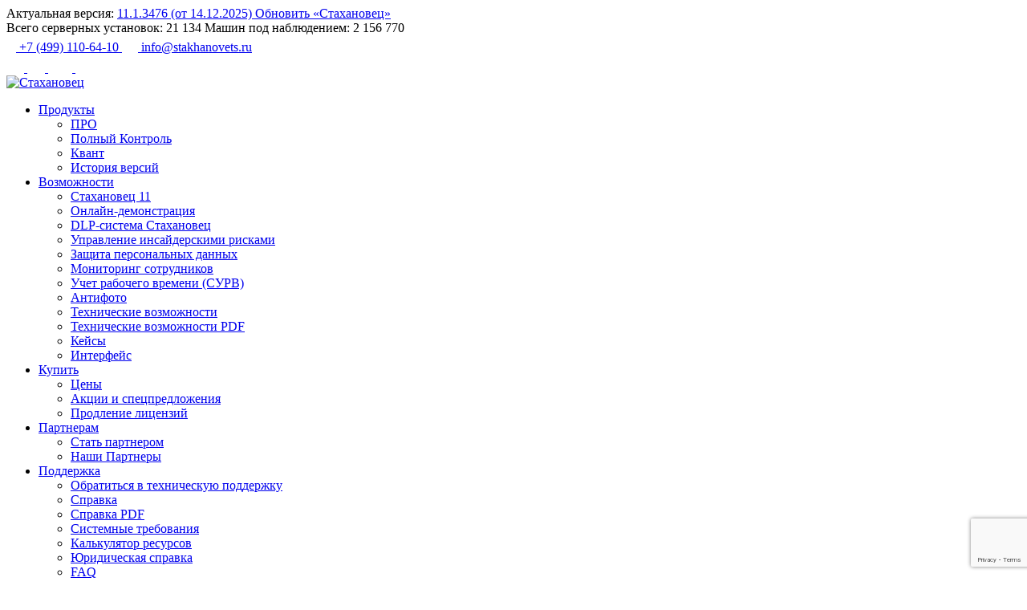

--- FILE ---
content_type: text/html; charset=UTF-8
request_url: https://stakhanovets.ru/blog/bazovye-metriki-effektivnoj-raboty-otdela-kadrov-chast-2/
body_size: 23348
content:

<!DOCTYPE html>
<html lang="ru-RU">
<head>
    <meta charset="UTF-8">
    <meta name="viewport" content="width=device-width, initial-scale=1, minimum-scale=1, maximum-scale=1">
	<meta name='robots' content='index, follow, max-image-preview:large, max-snippet:-1, max-video-preview:-1' />
	<style>img:is([sizes="auto" i], [sizes^="auto," i]) { contain-intrinsic-size: 3000px 1500px }</style>
	
	<!-- This site is optimized with the Yoast SEO plugin v26.4 - https://yoast.com/wordpress/plugins/seo/ -->
	<title>Базовые метрики эффективной работы отдела кадров. Часть 2</title>
	<meta name="description" content="Работа менеджера по персоналу тесно связана со всеми аспектами жизнедеятельности компании. В его прямые обязанности входит адаптация новичков, курирование сотрудников и отделов, участие в формировании ключевых показателей эффективности, анализ эффективности работы предприятия на основании полученной прибыли.  Нивелируя роль HR’а, руководитель значительно усложняет себе жизнь: расходы остаются на том же уровне, вот только часть работы никем не выполняется, а важные нюансы деятельности оказываются вне зоны контроля.  В прошлом материале речь шла о базовых метриках, которые должны отслеживаться менеджером по персоналу, а также о KPI, характеризующих продуктивность работы самого отдела кадров. Сегодня речь пойдет о не менее значимых параметрах работы HR’а." />
	<link rel="canonical" href="https://stakhanovets.ru/blog/bazovye-metriki-effektivnoj-raboty-otdela-kadrov-chast-2/" />
	<meta property="og:locale" content="ru_RU" />
	<meta property="og:type" content="article" />
	<meta property="og:title" content="Базовые метрики эффективной работы отдела кадров. Часть 2" />
	<meta property="og:description" content="Работа менеджера по персоналу тесно связана со всеми аспектами жизнедеятельности компании. В его прямые обязанности входит адаптация новичков, курирование сотрудников и отделов, участие в формировании ключевых показателей эффективности, анализ эффективности работы предприятия на основании полученной прибыли.  Нивелируя роль HR’а, руководитель значительно усложняет себе жизнь: расходы остаются на том же уровне, вот только часть работы никем не выполняется, а важные нюансы деятельности оказываются вне зоны контроля.  В прошлом материале речь шла о базовых метриках, которые должны отслеживаться менеджером по персоналу, а также о KPI, характеризующих продуктивность работы самого отдела кадров. Сегодня речь пойдет о не менее значимых параметрах работы HR’а." />
	<meta property="og:url" content="https://stakhanovets.ru/blog/bazovye-metriki-effektivnoj-raboty-otdela-kadrov-chast-2/" />
	<meta property="og:site_name" content="Стахановец" />
	<meta property="article:published_time" content="2018-11-30T09:16:19+00:00" />
	<meta property="article:modified_time" content="2023-02-01T16:24:01+00:00" />
	<meta property="og:image" content="https://stakhanovets.ru/wp-content/uploads/2018/11/hr2.jpg" />
	<meta property="og:image:width" content="1200" />
	<meta property="og:image:height" content="557" />
	<meta property="og:image:type" content="image/jpeg" />
	<meta name="author" content="Стахановец" />
	<meta name="twitter:card" content="summary_large_image" />
	<script type="application/ld+json" class="yoast-schema-graph">{"@context":"https://schema.org","@graph":[{"@type":"WebPage","@id":"https://stakhanovets.ru/blog/bazovye-metriki-effektivnoj-raboty-otdela-kadrov-chast-2/","url":"https://stakhanovets.ru/blog/bazovye-metriki-effektivnoj-raboty-otdela-kadrov-chast-2/","name":"Базовые метрики эффективной работы отдела кадров. Часть 2","isPartOf":{"@id":"https://stakhanovets.ru/#website"},"primaryImageOfPage":{"@id":"https://stakhanovets.ru/blog/bazovye-metriki-effektivnoj-raboty-otdela-kadrov-chast-2/#primaryimage"},"image":{"@id":"https://stakhanovets.ru/blog/bazovye-metriki-effektivnoj-raboty-otdela-kadrov-chast-2/#primaryimage"},"thumbnailUrl":"/wp-content/uploads/2018/11/hr2.jpg","datePublished":"2018-11-30T09:16:19+00:00","dateModified":"2023-02-01T16:24:01+00:00","author":{"@id":"https://stakhanovets.ru/#/schema/person/21798b5b018d6cd1bc35f232a620af18"},"description":"Работа менеджера по персоналу тесно связана со всеми аспектами жизнедеятельности компании. В его прямые обязанности входит адаптация новичков, курирование сотрудников и отделов, участие в формировании ключевых показателей эффективности, анализ эффективности работы предприятия на основании полученной прибыли. Нивелируя роль HR’а, руководитель значительно усложняет себе жизнь: расходы остаются на том же уровне, вот только часть работы никем не выполняется, а важные нюансы деятельности оказываются вне зоны контроля. В прошлом материале речь шла о базовых метриках, которые должны отслеживаться менеджером по персоналу, а также о KPI, характеризующих продуктивность работы самого отдела кадров. Сегодня речь пойдет о не менее значимых параметрах работы HR’а.","breadcrumb":{"@id":"https://stakhanovets.ru/blog/bazovye-metriki-effektivnoj-raboty-otdela-kadrov-chast-2/#breadcrumb"},"inLanguage":"ru-RU","potentialAction":[{"@type":"ReadAction","target":["https://stakhanovets.ru/blog/bazovye-metriki-effektivnoj-raboty-otdela-kadrov-chast-2/"]}]},{"@type":"ImageObject","inLanguage":"ru-RU","@id":"https://stakhanovets.ru/blog/bazovye-metriki-effektivnoj-raboty-otdela-kadrov-chast-2/#primaryimage","url":"/wp-content/uploads/2018/11/hr2.jpg","contentUrl":"/wp-content/uploads/2018/11/hr2.jpg","width":1200,"height":557},{"@type":"BreadcrumbList","@id":"https://stakhanovets.ru/blog/bazovye-metriki-effektivnoj-raboty-otdela-kadrov-chast-2/#breadcrumb","itemListElement":[{"@type":"ListItem","position":1,"name":"Главная страница","item":"https://stakhanovets.ru/"},{"@type":"ListItem","position":2,"name":"Базовые метрики эффективной работы отдела кадров. Часть 2"}]},{"@type":"WebSite","@id":"https://stakhanovets.ru/#website","url":"https://stakhanovets.ru/","name":"Стахановец","description":"Система контроля сотрудников","potentialAction":[{"@type":"SearchAction","target":{"@type":"EntryPoint","urlTemplate":"https://stakhanovets.ru/?s={search_term_string}"},"query-input":{"@type":"PropertyValueSpecification","valueRequired":true,"valueName":"search_term_string"}}],"inLanguage":"ru-RU"},{"@type":"Person","@id":"https://stakhanovets.ru/#/schema/person/21798b5b018d6cd1bc35f232a620af18","name":"Стахановец","url":"https://stakhanovets.ru/author/stakhanovets/"}]}</script>
	<!-- / Yoast SEO plugin. -->


    <script>
        const ajax_site = "https://stakhanovets.ru/wp-admin/admin-ajax.php";
        const theme_url = "https://stakhanovets.ru/wp-content/themes/stakhanovets/";
		        const post_id = "29556";
		    </script>
	<link rel="icon" href="/wp-content/uploads/2022/06/cropped-logo-stk-180x180-1-32x32.png" sizes="32x32" />
<link rel="icon" href="/wp-content/uploads/2022/06/cropped-logo-stk-180x180-1-192x192.png" sizes="192x192" />
<link rel="apple-touch-icon" href="/wp-content/uploads/2022/06/cropped-logo-stk-180x180-1-180x180.png" />
<meta name="msapplication-TileImage" content="/wp-content/uploads/2022/06/cropped-logo-stk-180x180-1-270x270.png" />
    <meta name="apple-mobile-web-app-title" content="">
    <meta name="apple-mobile-web-app-capable" content="yes">
    <meta name="format-detection" content="telephone=no">
    <meta name="format-detection" content="address=no">
    <!-- Preload основных шрифтов -->
    <link rel="preload" href="https://stakhanovets.ru/wp-content/themes/stakhanovets/build/assets/fonts/subset-PTSans-Regular.woff2" as="font"
          type="font/woff2" crossorigin>
    <link rel="preload" href="https://stakhanovets.ru/wp-content/themes/stakhanovets/build/assets/fonts/subset-PTSans-Bold.woff2" as="font"
          type="font/woff2" crossorigin>
    <link rel="preload" href="https://stakhanovets.ru/wp-content/themes/stakhanovets/build/assets/fonts/subset-EurofontC-Bold.woff2" as="font"
          type="font/woff2" crossorigin>
    <link rel="preload" href="https://stakhanovets.ru/wp-content/themes/stakhanovets/build/assets/fonts/subset-EurofontC.woff2" as="font"
          type="font/woff2" crossorigin>
    <link rel="stylesheet" href="https://stakhanovets.ru/wp-content/themes/stakhanovets/build/css/fonts.min.css">
	    <script type="text/javascript">
        var var_bitrix_1 = "";
        var var_bitrix_2 = "Базовые метрики эффективной работы отдела кадров. Часть 2";
        var var_bitrix_3 = "us";
        var var_bitrix_4 = "";
        var var_bitrix_5 = "";
        var var_bitrix_6 = "";
        var var_bitrix_7 = "";
        var var_bitrix_8 = "";
    </script>
	<link rel="alternate" type="application/rss+xml" title="Стахановец &raquo; Лента комментариев к &laquo;Базовые метрики эффективной работы отдела кадров. Часть 2&raquo;" href="https://stakhanovets.ru/blog/bazovye-metriki-effektivnoj-raboty-otdela-kadrov-chast-2/feed/" />
<link rel='stylesheet' id='dashicons-css' href='https://stakhanovets.ru/wp-includes/css/dashicons.min.css?ver=6.8.3' type='text/css' media='all' />
<link rel='stylesheet' id='post-views-counter-frontend-css' href='https://stakhanovets.ru/wp-content/plugins/post-views-counter/css/frontend.min.css?ver=1.5.8' type='text/css' media='all' />
<link rel='stylesheet' id='wp-block-library-css' href='https://stakhanovets.ru/wp-includes/css/dist/block-library/style.min.css?ver=6.8.3' type='text/css' media='all' />
<style id='classic-theme-styles-inline-css' type='text/css'>
/*! This file is auto-generated */
.wp-block-button__link{color:#fff;background-color:#32373c;border-radius:9999px;box-shadow:none;text-decoration:none;padding:calc(.667em + 2px) calc(1.333em + 2px);font-size:1.125em}.wp-block-file__button{background:#32373c;color:#fff;text-decoration:none}
</style>
<style id='global-styles-inline-css' type='text/css'>
:root{--wp--preset--aspect-ratio--square: 1;--wp--preset--aspect-ratio--4-3: 4/3;--wp--preset--aspect-ratio--3-4: 3/4;--wp--preset--aspect-ratio--3-2: 3/2;--wp--preset--aspect-ratio--2-3: 2/3;--wp--preset--aspect-ratio--16-9: 16/9;--wp--preset--aspect-ratio--9-16: 9/16;--wp--preset--color--black: #000000;--wp--preset--color--cyan-bluish-gray: #abb8c3;--wp--preset--color--white: #ffffff;--wp--preset--color--pale-pink: #f78da7;--wp--preset--color--vivid-red: #cf2e2e;--wp--preset--color--luminous-vivid-orange: #ff6900;--wp--preset--color--luminous-vivid-amber: #fcb900;--wp--preset--color--light-green-cyan: #7bdcb5;--wp--preset--color--vivid-green-cyan: #00d084;--wp--preset--color--pale-cyan-blue: #8ed1fc;--wp--preset--color--vivid-cyan-blue: #0693e3;--wp--preset--color--vivid-purple: #9b51e0;--wp--preset--gradient--vivid-cyan-blue-to-vivid-purple: linear-gradient(135deg,rgba(6,147,227,1) 0%,rgb(155,81,224) 100%);--wp--preset--gradient--light-green-cyan-to-vivid-green-cyan: linear-gradient(135deg,rgb(122,220,180) 0%,rgb(0,208,130) 100%);--wp--preset--gradient--luminous-vivid-amber-to-luminous-vivid-orange: linear-gradient(135deg,rgba(252,185,0,1) 0%,rgba(255,105,0,1) 100%);--wp--preset--gradient--luminous-vivid-orange-to-vivid-red: linear-gradient(135deg,rgba(255,105,0,1) 0%,rgb(207,46,46) 100%);--wp--preset--gradient--very-light-gray-to-cyan-bluish-gray: linear-gradient(135deg,rgb(238,238,238) 0%,rgb(169,184,195) 100%);--wp--preset--gradient--cool-to-warm-spectrum: linear-gradient(135deg,rgb(74,234,220) 0%,rgb(151,120,209) 20%,rgb(207,42,186) 40%,rgb(238,44,130) 60%,rgb(251,105,98) 80%,rgb(254,248,76) 100%);--wp--preset--gradient--blush-light-purple: linear-gradient(135deg,rgb(255,206,236) 0%,rgb(152,150,240) 100%);--wp--preset--gradient--blush-bordeaux: linear-gradient(135deg,rgb(254,205,165) 0%,rgb(254,45,45) 50%,rgb(107,0,62) 100%);--wp--preset--gradient--luminous-dusk: linear-gradient(135deg,rgb(255,203,112) 0%,rgb(199,81,192) 50%,rgb(65,88,208) 100%);--wp--preset--gradient--pale-ocean: linear-gradient(135deg,rgb(255,245,203) 0%,rgb(182,227,212) 50%,rgb(51,167,181) 100%);--wp--preset--gradient--electric-grass: linear-gradient(135deg,rgb(202,248,128) 0%,rgb(113,206,126) 100%);--wp--preset--gradient--midnight: linear-gradient(135deg,rgb(2,3,129) 0%,rgb(40,116,252) 100%);--wp--preset--font-size--small: 13px;--wp--preset--font-size--medium: 20px;--wp--preset--font-size--large: 36px;--wp--preset--font-size--x-large: 42px;--wp--preset--spacing--20: 0.44rem;--wp--preset--spacing--30: 0.67rem;--wp--preset--spacing--40: 1rem;--wp--preset--spacing--50: 1.5rem;--wp--preset--spacing--60: 2.25rem;--wp--preset--spacing--70: 3.38rem;--wp--preset--spacing--80: 5.06rem;--wp--preset--shadow--natural: 6px 6px 9px rgba(0, 0, 0, 0.2);--wp--preset--shadow--deep: 12px 12px 50px rgba(0, 0, 0, 0.4);--wp--preset--shadow--sharp: 6px 6px 0px rgba(0, 0, 0, 0.2);--wp--preset--shadow--outlined: 6px 6px 0px -3px rgba(255, 255, 255, 1), 6px 6px rgba(0, 0, 0, 1);--wp--preset--shadow--crisp: 6px 6px 0px rgba(0, 0, 0, 1);}:where(.is-layout-flex){gap: 0.5em;}:where(.is-layout-grid){gap: 0.5em;}body .is-layout-flex{display: flex;}.is-layout-flex{flex-wrap: wrap;align-items: center;}.is-layout-flex > :is(*, div){margin: 0;}body .is-layout-grid{display: grid;}.is-layout-grid > :is(*, div){margin: 0;}:where(.wp-block-columns.is-layout-flex){gap: 2em;}:where(.wp-block-columns.is-layout-grid){gap: 2em;}:where(.wp-block-post-template.is-layout-flex){gap: 1.25em;}:where(.wp-block-post-template.is-layout-grid){gap: 1.25em;}.has-black-color{color: var(--wp--preset--color--black) !important;}.has-cyan-bluish-gray-color{color: var(--wp--preset--color--cyan-bluish-gray) !important;}.has-white-color{color: var(--wp--preset--color--white) !important;}.has-pale-pink-color{color: var(--wp--preset--color--pale-pink) !important;}.has-vivid-red-color{color: var(--wp--preset--color--vivid-red) !important;}.has-luminous-vivid-orange-color{color: var(--wp--preset--color--luminous-vivid-orange) !important;}.has-luminous-vivid-amber-color{color: var(--wp--preset--color--luminous-vivid-amber) !important;}.has-light-green-cyan-color{color: var(--wp--preset--color--light-green-cyan) !important;}.has-vivid-green-cyan-color{color: var(--wp--preset--color--vivid-green-cyan) !important;}.has-pale-cyan-blue-color{color: var(--wp--preset--color--pale-cyan-blue) !important;}.has-vivid-cyan-blue-color{color: var(--wp--preset--color--vivid-cyan-blue) !important;}.has-vivid-purple-color{color: var(--wp--preset--color--vivid-purple) !important;}.has-black-background-color{background-color: var(--wp--preset--color--black) !important;}.has-cyan-bluish-gray-background-color{background-color: var(--wp--preset--color--cyan-bluish-gray) !important;}.has-white-background-color{background-color: var(--wp--preset--color--white) !important;}.has-pale-pink-background-color{background-color: var(--wp--preset--color--pale-pink) !important;}.has-vivid-red-background-color{background-color: var(--wp--preset--color--vivid-red) !important;}.has-luminous-vivid-orange-background-color{background-color: var(--wp--preset--color--luminous-vivid-orange) !important;}.has-luminous-vivid-amber-background-color{background-color: var(--wp--preset--color--luminous-vivid-amber) !important;}.has-light-green-cyan-background-color{background-color: var(--wp--preset--color--light-green-cyan) !important;}.has-vivid-green-cyan-background-color{background-color: var(--wp--preset--color--vivid-green-cyan) !important;}.has-pale-cyan-blue-background-color{background-color: var(--wp--preset--color--pale-cyan-blue) !important;}.has-vivid-cyan-blue-background-color{background-color: var(--wp--preset--color--vivid-cyan-blue) !important;}.has-vivid-purple-background-color{background-color: var(--wp--preset--color--vivid-purple) !important;}.has-black-border-color{border-color: var(--wp--preset--color--black) !important;}.has-cyan-bluish-gray-border-color{border-color: var(--wp--preset--color--cyan-bluish-gray) !important;}.has-white-border-color{border-color: var(--wp--preset--color--white) !important;}.has-pale-pink-border-color{border-color: var(--wp--preset--color--pale-pink) !important;}.has-vivid-red-border-color{border-color: var(--wp--preset--color--vivid-red) !important;}.has-luminous-vivid-orange-border-color{border-color: var(--wp--preset--color--luminous-vivid-orange) !important;}.has-luminous-vivid-amber-border-color{border-color: var(--wp--preset--color--luminous-vivid-amber) !important;}.has-light-green-cyan-border-color{border-color: var(--wp--preset--color--light-green-cyan) !important;}.has-vivid-green-cyan-border-color{border-color: var(--wp--preset--color--vivid-green-cyan) !important;}.has-pale-cyan-blue-border-color{border-color: var(--wp--preset--color--pale-cyan-blue) !important;}.has-vivid-cyan-blue-border-color{border-color: var(--wp--preset--color--vivid-cyan-blue) !important;}.has-vivid-purple-border-color{border-color: var(--wp--preset--color--vivid-purple) !important;}.has-vivid-cyan-blue-to-vivid-purple-gradient-background{background: var(--wp--preset--gradient--vivid-cyan-blue-to-vivid-purple) !important;}.has-light-green-cyan-to-vivid-green-cyan-gradient-background{background: var(--wp--preset--gradient--light-green-cyan-to-vivid-green-cyan) !important;}.has-luminous-vivid-amber-to-luminous-vivid-orange-gradient-background{background: var(--wp--preset--gradient--luminous-vivid-amber-to-luminous-vivid-orange) !important;}.has-luminous-vivid-orange-to-vivid-red-gradient-background{background: var(--wp--preset--gradient--luminous-vivid-orange-to-vivid-red) !important;}.has-very-light-gray-to-cyan-bluish-gray-gradient-background{background: var(--wp--preset--gradient--very-light-gray-to-cyan-bluish-gray) !important;}.has-cool-to-warm-spectrum-gradient-background{background: var(--wp--preset--gradient--cool-to-warm-spectrum) !important;}.has-blush-light-purple-gradient-background{background: var(--wp--preset--gradient--blush-light-purple) !important;}.has-blush-bordeaux-gradient-background{background: var(--wp--preset--gradient--blush-bordeaux) !important;}.has-luminous-dusk-gradient-background{background: var(--wp--preset--gradient--luminous-dusk) !important;}.has-pale-ocean-gradient-background{background: var(--wp--preset--gradient--pale-ocean) !important;}.has-electric-grass-gradient-background{background: var(--wp--preset--gradient--electric-grass) !important;}.has-midnight-gradient-background{background: var(--wp--preset--gradient--midnight) !important;}.has-small-font-size{font-size: var(--wp--preset--font-size--small) !important;}.has-medium-font-size{font-size: var(--wp--preset--font-size--medium) !important;}.has-large-font-size{font-size: var(--wp--preset--font-size--large) !important;}.has-x-large-font-size{font-size: var(--wp--preset--font-size--x-large) !important;}
:where(.wp-block-post-template.is-layout-flex){gap: 1.25em;}:where(.wp-block-post-template.is-layout-grid){gap: 1.25em;}
:where(.wp-block-columns.is-layout-flex){gap: 2em;}:where(.wp-block-columns.is-layout-grid){gap: 2em;}
:root :where(.wp-block-pullquote){font-size: 1.5em;line-height: 1.6;}
</style>
<link rel='stylesheet' id='contact-form-7-css' href='https://stakhanovets.ru/wp-content/plugins/contact-form-7/includes/css/styles.css?ver=6.1.3' type='text/css' media='all' />
<link rel='stylesheet' id='style-main-css' href='https://stakhanovets.ru/wp-content/themes/stakhanovets/build/css/style.min.css?ver=1768442940' type='text/css' media='all' />
<link rel='stylesheet' id='style-page-css' href='https://stakhanovets.ru/wp-content/themes/stakhanovets/build/css/page.min.css?ver=1768442940' type='text/css' media='all' />
<link rel='stylesheet' id='bs-style-css' href='https://stakhanovets.ru/wp-content/themes/stakhanovets/build/css/bs.min.css?ver=1768442940' type='text/css' media='all' />
<link rel="https://api.w.org/" href="https://stakhanovets.ru/wp-json/" /><link rel="alternate" title="JSON" type="application/json" href="https://stakhanovets.ru/wp-json/wp/v2/posts/29556" /><link rel="EditURI" type="application/rsd+xml" title="RSD" href="https://stakhanovets.ru/xmlrpc.php?rsd" />

<link rel='shortlink' href='https://stakhanovets.ru/?p=29556' />
<link rel="alternate" title="oEmbed (JSON)" type="application/json+oembed" href="https://stakhanovets.ru/wp-json/oembed/1.0/embed?url=https%3A%2F%2Fstakhanovets.ru%2Fblog%2Fbazovye-metriki-effektivnoj-raboty-otdela-kadrov-chast-2%2F" />
<link rel="alternate" title="oEmbed (XML)" type="text/xml+oembed" href="https://stakhanovets.ru/wp-json/oembed/1.0/embed?url=https%3A%2F%2Fstakhanovets.ru%2Fblog%2Fbazovye-metriki-effektivnoj-raboty-otdela-kadrov-chast-2%2F&#038;format=xml" />
<!-- Top.Mail.Ru counter -->
	<script type="text/javascript">
	var _tmr = window._tmr || (window._tmr = []);
	_tmr.push({id: "3514449", type: "pageView", start: (new Date()).getTime()});
	(function (d, w, id) {
	  if (d.getElementById(id)) return;
	  var ts = d.createElement("script"); ts.type = "text/javascript"; ts.async = true; ts.id = id;
	  ts.src = "https://top-fwz1.mail.ru/js/code.js";
	  var f = function () {var s = d.getElementsByTagName("script")[0]; s.parentNode.insertBefore(ts, s);};
	  if (w.opera == "[object Opera]") { d.addEventListener("DOMContentLoaded", f, false); } else { f(); }
	})(document, window, "tmr-code");
	</script>
	<!-- /Top.Mail.Ru counter --><style id="wpfd_custom_css">/* Enter Your Custom CSS Here */

.file.is_downloaded {
	background-color: #f9f9f9 !important;
}
.wpfd-content .downloadlink {
	height: auto !important;
	padding: 10px 5px !important;
	font-size: 14px !important;
}
.breadcrumbs.wpfd-breadcrumbs-default.head-category-default,
.wpfd-category-theme-title {
	display: none !important;
}</style><link rel="icon" href="/wp-content/uploads/2022/06/cropped-logo-stk-180x180-1-32x32.png" sizes="32x32" />
<link rel="icon" href="/wp-content/uploads/2022/06/cropped-logo-stk-180x180-1-192x192.png" sizes="192x192" />
<link rel="apple-touch-icon" href="/wp-content/uploads/2022/06/cropped-logo-stk-180x180-1-180x180.png" />
<meta name="msapplication-TileImage" content="/wp-content/uploads/2022/06/cropped-logo-stk-180x180-1-270x270.png" />
	<script>
	window.addEventListener('b24:form:init', (event) => {
		let form = event.detail.object;
		if (form.identification.id >= 1) {
			form.setProperty("crm_param_1", var_bitrix_1);
			form.setProperty("crm_param_2", var_bitrix_2);
			form.setProperty("crm_param_3", var_bitrix_3);
			form.setProperty("crm_param_4", var_bitrix_4);
			form.setProperty("crm_param_5", var_bitrix_5);
			form.setProperty("crm_param_6", var_bitrix_6);
			form.setProperty("crm_param_7", var_bitrix_7);
			form.setProperty("crm_param_8", var_bitrix_8);
		}
	});
</script>    <!-- Yandex.Metrika counter -->
<script type="text/javascript" >
   (function(m,e,t,r,i,k,a){m[i]=m[i]||function(){(m[i].a=m[i].a||[]).push(arguments)};
   m[i].l=1*new Date();
   for (var j = 0; j < document.scripts.length; j++) {if (document.scripts[j].src === r) { return; }}
   k=e.createElement(t),a=e.getElementsByTagName(t)[0],k.async=1,k.src=r,a.parentNode.insertBefore(k,a)})
   (window, document, "script", "https://mc.yandex.ru/metrika/tag.js", "ym");
   ym(26048655, "init", {
        clickmap:true,
        trackLinks:true,
        accurateTrackBounce:true,
        webvisor:true
   });
</script>
<noscript><div><img src="https://mc.yandex.ru/watch/26048655" style="position:absolute; left:-9999px;" alt="" /></div></noscript>
<!-- /Yandex.Metrika counter --></head>
<body class="wp-singular post-template-default single single-post postid-29556 single-format-standard wp-theme-stakhanovets">

    <!-- Roistat Counter Start -->
    <script>
        (function (w, d, s, h, id) {
            w.roistatProjectId = id;
            w.roistatHost = h;
            var p = d.location.protocol == "https:" ? "https://" : "http://";
            var u = /^.*roistat_visit=[^;]+(.*)?$/.test(d.cookie) ? "/dist/module.js" : "/api/site/1.0/" + id + "/init?referrer=" + encodeURIComponent(d.location.href);
            var js = d.createElement(s);
            js.charset = "UTF-8";
            js.async = 1;
            js.src = p + h + u;
            var js2 = d.getElementsByTagName(s)[0];
            js2.parentNode.insertBefore(js, js2);
        })(window, document, 'script', 'cloud.roistat.com', 'ddff1a7b926d71f86bb175c01dd09298');
    </script>
    <!-- Roistat Counter End -->

    <!-- BEGIN BITRIX24 WIDGET INTEGRATION WITH ROISTAT -->
    <script>
        (function (w, d, s, h) {
            w.roistatLanguage = '';
            var p = d.location.protocol == "https:" ? "https://" : "http://";
            var u = "/static/marketplace/Bitrix24Widget/script.js";
            var js = d.createElement(s);
            js.async = 1;
            js.src = p + h + u;
            var js2 = d.getElementsByTagName(s)[0];
            js2.parentNode.insertBefore(js, js2);
        })(window, document, 'script', 'cloud.roistat.com');
    </script>
    <!-- END BITRIX24 WIDGET INTEGRATION WITH ROISTAT -->

    <!-- Получение yclid на сайте для отслеживания конверсий -->
    <script type="text/javascript">
        function setCookie(name, value, days) {
            var date = new Date();
            date.setTime(date.getTime() + (days * 24 * 60 * 60 * 1000));
            var expires = "; expires=" + date.toGMTString();
            document.cookie = name + "=" + value + expires + ";path=/";
        }

        function getParam(p) {
            var match = RegExp('[?&]' + p + '=([^&]*)').exec(window.location.search);
            return match && decodeURIComponent(match[1].replace(/\+/g, ' '));
        }

        var yclid = getParam('yclid');
        if (yclid) {
            setCookie('yclid', yclid, 90);
        }
    </script>
	<div class="page-main">
    <header class="header-site page-main__header">
        <div class="counters">
            <div class="wrap">
                <div class="counters__wrap">
                    <div class="counters__left d-flex align-items-center">
                        <span class="me-2">Актуальная версия:
                            <a href="https://stakhanovets.ru/istoriya-versij-2/" class="counters__val"
                               title="Актуальная версия программного комплекса Стахановец: 10.00 (от 16.11.2023)">
                                11.1.3476  (от 14.12.2025)                            </a>
                        </span>
                        <a href="/update/"
                           class="d-block d-lg-inline-block btn btn-sm btn-outline-primary rounded-pill btn-update me-3 me-xxl-0"
                           target="_self">
                            Обновить <span class="d-none d-xxl-inline">«Стахановец»</span>
                        </a>
                    </div>
                    <div class="counters__right d-flex align-items-center">
                        <span>Всего серверных установок: <span
                                    class="counters__val">21 134</span></span>
                        <span>Машин под наблюдением: <span
                                    class="counters__val">2 156 770</span></span>
                    </div>
                </div>
            </div>
        </div>
        <div class="header-site__top">
            <div class="wrap header-site__top-flex">
                <div class="header-site__top-l">
					                        <a href="tel:+74991106410"
                           class="phone-item phone-item--header">
                            <svg width="12px" height="20px" class="icon-sprite" fill="#fff">
                                <use xlink:href="https://stakhanovets.ru/wp-content/themes/stakhanovets/build/img/icons/sprite.svg#phone"></use>
                            </svg>
							+7 (499) 110-64-10                        </a>
										                        <a href="mailto:info@stakhanovets.ru" class="email-item email-item--header">
                            <svg width="20px" height="16px" class="icon-sprite" fill="none">
                                <use xlink:href="https://stakhanovets.ru/wp-content/themes/stakhanovets/build/img/icons/sprite.svg#email"></use>
                            </svg>
							info@stakhanovets.ru                        </a>
					                </div>
                <div class="header-site__top-r">
										<div class="socials-top ">
	        <a href="https://t.me/stakhanovets_ru" target="_blank" class="socials-top__item" rel="nofollow noopener noreferrer">
            <svg width="22px" height="22px" class="icon-sprite" fill="none">
                <use xlink:href="https://stakhanovets.ru/wp-content/themes/stakhanovets/build/img/icons/sprite.svg#telegram"></use>
            </svg>
        </a>
		        <a href="https://vk.com/stakhanovets_ru" target="_blank" class="socials-top__item" rel="nofollow noopener noreferrer">
            <svg width="22px" height="22px" class="icon-sprite" fill="none">
                <use xlink:href="https://stakhanovets.ru/wp-content/themes/stakhanovets/build/img/icons/sprite.svg#vk"></use>
            </svg>
        </a>
		        <a href="https://www.youtube.com/channel/UC48Naih74Ar9Yusu6NI191w" target="_blank" class="socials-top__item" rel="nofollow noopener noreferrer">
            <svg width="30px" height="22px" class="icon-sprite" fill="none">
                <use xlink:href="https://stakhanovets.ru/wp-content/themes/stakhanovets/build/img/icons/sprite.svg#youtube"></use>
            </svg>
        </a>
		        <a href="https://rutube.ru/channel/38603342/" target="_blank" class="socials-top__item" rel="nofollow noopener noreferrer">
            <svg width="22px" height="22px" viewBox="-19.2 -19.2 230.40 230.40" xmlns="http://www.w3.org/2000/svg"
                 xml:space="preserve" fill="none"><g id="SVGRepo_bgCarrier" stroke-width="0"></g>
                <g id="SVGRepo_tracerCarrier" stroke-linecap="round" stroke-linejoin="round" stroke="#CCCCCC"
                   stroke-width="2.304"></g>
                <g id="SVGRepo_iconCarrier">
                    <path fill="#ffffff"
                          d="M128.689 47.57H20.396v116.843h30.141V126.4h57.756l26.352 38.013h33.75l-29.058-38.188c9.025-1.401 15.522-4.73 19.493-9.985 3.97-5.255 5.956-13.664 5.956-24.875v-8.759c0-6.657-.721-11.912-1.985-15.941-1.264-4.029-3.43-7.533-6.498-10.686-3.249-2.978-6.858-5.08-11.19-6.481-4.332-1.226-9.747-1.927-16.424-1.927zm-4.873 53.08H50.537V73.321h73.279c4.15 0 7.038.7 8.482 1.927 1.444 1.226 2.347 3.503 2.347 6.832v9.81c0 3.503-.903 5.78-2.347 7.006s-4.331 1.752-8.482 1.752z"
                          style="display:inline;fill:none;stroke:#ffffff;stroke-width:12;stroke-linecap:round;stroke-linejoin:round;stroke-dasharray:none;stroke-opacity:1"
                          transform="translate(1.605 -1.99)"></path>
                    <path fill="#F41240"
                          d="M162.324 45.568c5.52 0 9.998-4.477 9.998-10s-4.478-10-9.998-10c-5.524 0-10.002 4.477-10.002 10s4.478 10 10.002 10z"
                          style="display:inline;fill:#ffffff;fill-opacity:1;stroke:none;stroke-width:10.6667;stroke-linecap:round;stroke-linejoin:round;stroke-dasharray:none;stroke-opacity:1"
                          transform="translate(1.605 -1.99)"></path>
                </g></svg>
        </a>
	</div>
                </div>
            </div>
        </div>

        <div class="header-site__middle">
            <div class="wrap header-site__middle-flex">
                <div class="header-site__logo">
                    <a href="https://stakhanovets.ru" >
                        <img src="https://stakhanovets.ru/wp-content/themes/stakhanovets/build/img/logo.svg"
                             alt="Стахановец">
                    </a>
                </div>
                <div class="header-site__right">
                    <nav class="menu-nav">
						<ul id="menu-glavnoe-menyu" class="menu-nav__list"><li id="menu-item-34927" class="menu-item menu-item-type-custom menu-item-object-custom menu-item-has-children menu-item-34927"><a href="/pro/">Продукты</a><svg width="10px" height="6px" class="icon-menu" fill="#9C9C9C"><use xlink:href="/wp-content/themes/stakhanovets/build/img/icons/sprite.svg#submenu"></use></svg>
<ul class="sub-menu">
	<li id="menu-item-34928" class="menu-item menu-item-type-custom menu-item-object-custom menu-item-34928"><a href="/pro/">ПРО</a></li>
	<li id="menu-item-29472" class="menu-item menu-item-type-custom menu-item-object-custom menu-item-29472"><a href="/kontrol-sotrudnikov/">Полный Контроль</a></li>
	<li id="menu-item-29473" class="menu-item menu-item-type-custom menu-item-object-custom menu-item-29473"><a href="/kvant/">Квант</a></li>
	<li id="menu-item-8105" class="menu-item menu-item-type-post_type menu-item-object-page menu-item-8105"><a href="/istoriya-versij-2/">История версий</a></li>
</ul>
</li>
<li id="menu-item-34930" class="menu-item menu-item-type-custom menu-item-object-custom menu-item-has-children menu-item-34930"><a href="/stakhanovets-11/">Возможности</a><svg width="10px" height="6px" class="icon-menu" fill="#9C9C9C"><use xlink:href="/wp-content/themes/stakhanovets/build/img/icons/sprite.svg#submenu"></use></svg>
<ul class="sub-menu">
	<li id="menu-item-38456" class="menu-item menu-item-type-custom menu-item-object-custom menu-item-38456"><a href="/stakhanovets-11/">Стахановец 11</a></li>
	<li id="menu-item-46099" class="menu-item menu-item-type-custom menu-item-object-custom menu-item-46099"><a target="_blank" href="/demo11/">Онлайн-демонстрация</a></li>
	<li id="menu-item-39323" class="menu-item menu-item-type-post_type menu-item-object-page menu-item-39323"><a href="/dlp/">DLP-система Стахановец</a></li>
	<li id="menu-item-40731" class="menu-item menu-item-type-post_type menu-item-object-page menu-item-40731"><a href="/insider-risk-management/">Управление инсайдерскими рисками</a></li>
	<li id="menu-item-40089" class="menu-item menu-item-type-post_type menu-item-object-page menu-item-40089"><a href="/zashchita-personalnyh-dannyh/">Защита персональных данных</a></li>
	<li id="menu-item-34931" class="menu-item menu-item-type-custom menu-item-object-custom menu-item-34931"><a href="/monitoring-sotrudnikov/">Мониторинг сотрудников</a></li>
	<li id="menu-item-40843" class="menu-item menu-item-type-post_type menu-item-object-page menu-item-40843"><a href="/surv/">Учет рабочего времени (СУРВ)</a></li>
	<li id="menu-item-37229" class="menu-item menu-item-type-post_type menu-item-object-page menu-item-37229"><a href="/antifoto/">Антифото</a></li>
	<li id="menu-item-34929" class="menu-item menu-item-type-custom menu-item-object-custom menu-item-34929"><a href="/texnicheskie-vozmozhnosti/">Технические возможности</a></li>
	<li id="menu-item-38017" class="menu-item menu-item-type-custom menu-item-object-custom menu-item-38017"><a href="/features.pdf">Технические возможности PDF</a></li>
	<li id="menu-item-34983" class="menu-item menu-item-type-custom menu-item-object-custom menu-item-34983"><a href="/casestudy/">Кейсы</a></li>
	<li id="menu-item-38452" class="menu-item menu-item-type-post_type menu-item-object-page menu-item-38452"><a href="/interfejs/">Интерфейс</a></li>
</ul>
</li>
<li id="menu-item-34934" class="menu-item menu-item-type-custom menu-item-object-custom menu-item-has-children menu-item-34934"><a href="/tseny/">Купить</a><svg width="10px" height="6px" class="icon-menu" fill="#9C9C9C"><use xlink:href="/wp-content/themes/stakhanovets/build/img/icons/sprite.svg#submenu"></use></svg>
<ul class="sub-menu">
	<li id="menu-item-34935" class="menu-item menu-item-type-custom menu-item-object-custom menu-item-34935"><a href="/tseny/">Цены</a></li>
	<li id="menu-item-35395" class="menu-item menu-item-type-taxonomy menu-item-object-category menu-item-35395"><a href="/akcii/">Акции и спецпредложения</a></li>
	<li id="menu-item-34937" class="menu-item menu-item-type-custom menu-item-object-custom menu-item-34937"><a href="/osobennosti-prodleniya-rasshireniya-i-dozakupki-licenzij/">Продление лицензий</a></li>
</ul>
</li>
<li id="menu-item-34938" class="menu-item menu-item-type-custom menu-item-object-custom menu-item-has-children menu-item-34938"><a href="/partners/">Партнерам</a><svg width="10px" height="6px" class="icon-menu" fill="#9C9C9C"><use xlink:href="/wp-content/themes/stakhanovets/build/img/icons/sprite.svg#submenu"></use></svg>
<ul class="sub-menu">
	<li id="menu-item-24331" class="menu-item menu-item-type-post_type menu-item-object-page menu-item-24331"><a href="/partners/">Стать партнером</a></li>
	<li id="menu-item-24333" class="menu-item menu-item-type-post_type menu-item-object-page menu-item-24333"><a href="/partnery/">Наши Партнеры</a></li>
</ul>
</li>
<li id="menu-item-34941" class="menu-item menu-item-type-custom menu-item-object-custom menu-item-has-children menu-item-34941"><a href="/texnicheskaya-podderzhka-2/">Поддержка</a><svg width="10px" height="6px" class="icon-menu" fill="#9C9C9C"><use xlink:href="/wp-content/themes/stakhanovets/build/img/icons/sprite.svg#submenu"></use></svg>
<ul class="sub-menu">
	<li id="menu-item-34942" class="menu-item menu-item-type-custom menu-item-object-custom menu-item-34942"><a href="/texnicheskaya-podderzhka-2/">Обратиться в техническую поддержку</a></li>
	<li id="menu-item-34943" class="menu-item menu-item-type-custom menu-item-object-custom menu-item-34943"><a href="/spravka/">Справка</a></li>
	<li id="menu-item-37276" class="menu-item menu-item-type-custom menu-item-object-custom menu-item-37276"><a href="/spravka/manual.pdf">Справка PDF</a></li>
	<li id="menu-item-30727" class="menu-item menu-item-type-post_type menu-item-object-page menu-item-30727"><a href="/sistemnye-trebovaniya/">Системные требования</a></li>
	<li id="menu-item-34945" class="menu-item menu-item-type-custom menu-item-object-custom menu-item-34945"><a href="/kalkulator-resursov/">Калькулятор ресурсов</a></li>
	<li id="menu-item-34959" class="menu-item menu-item-type-post_type menu-item-object-page menu-item-34959"><a href="/yuridicheskaya-spravka/">Юридическая справка</a></li>
	<li id="menu-item-34947" class="menu-item menu-item-type-custom menu-item-object-custom menu-item-34947"><a href="/faq/">FAQ</a></li>
	<li id="menu-item-37936" class="menu-item menu-item-type-custom menu-item-object-custom menu-item-37936"><a href="/licenzionnoe-soglashenie/">Лицензионное соглашение</a></li>
</ul>
</li>
<li id="menu-item-34948" class="menu-item menu-item-type-custom menu-item-object-custom menu-item-has-children menu-item-34948"><a href="/o-kompanii/">Компания</a><svg width="10px" height="6px" class="icon-menu" fill="#9C9C9C"><use xlink:href="/wp-content/themes/stakhanovets/build/img/icons/sprite.svg#submenu"></use></svg>
<ul class="sub-menu">
	<li id="menu-item-34949" class="menu-item menu-item-type-custom menu-item-object-custom menu-item-34949"><a href="/o-kompanii/">О нас</a></li>
	<li id="menu-item-26027" class="menu-item menu-item-type-custom menu-item-object-custom menu-item-26027"><a href="/blog/">Блог</a></li>
	<li id="menu-item-34953" class="menu-item menu-item-type-custom menu-item-object-custom menu-item-34953"><a href="/otzyvy/">Отзывы</a></li>
	<li id="menu-item-34952" class="menu-item menu-item-type-custom menu-item-object-custom menu-item-34952"><a href="/smi-o-nas/">СМИ о нас</a></li>
	<li id="menu-item-35186" class="menu-item menu-item-type-post_type menu-item-object-page menu-item-35186"><a href="/sertifikaty-i-svidetelstva/">Сертификаты и патенты</a></li>
	<li id="menu-item-37600" class="menu-item menu-item-type-custom menu-item-object-custom menu-item-37600"><a href="/download/Keisi_2021.pdf">Юридические кейсы</a></li>
	<li id="menu-item-34954" class="menu-item menu-item-type-custom menu-item-object-custom menu-item-34954"><a href="/kontakty-2/">Контакты</a></li>
	<li id="menu-item-38501" class="menu-item menu-item-type-custom menu-item-object-custom menu-item-38501"><a href="/presentation">Скачать презентацию</a></li>
	<li id="menu-item-45218" class="menu-item menu-item-type-post_type menu-item-object-page menu-item-45218"><a href="/branding/">Фирменный стиль</a></li>
</ul>
</li>
</ul>                    </nav>
                    <div class="header-site__btn-search">
                        <button class="open-search open-search--js">
                            <svg width="16px" height="16px" class="icon-sprite" fill="#2D2D2D">
                                <use xlink:href="https://stakhanovets.ru/wp-content/themes/stakhanovets/build/img/icons/sprite.svg#search-btn"></use>
                            </svg>
                        </button>
                    </div>
					                        <div class="header-site__demo d-none d-md-inline">
                            <a href="/poprobovat-besplatno/"
                               class="btn-site btn-bg btn-bg--custom"><span>Скачать</span></a>
                        </div>
										<div class="language-item header-site__lang">
    <div class="language-item__current">
        <div class="language-item__value">Ru</div>
        <svg width="10px" height="6px" class="language-item__icon" fill="#9C9C9C">
            <use xlink:href="https://stakhanovets.ru/wp-content/themes/stakhanovets/build/img/icons/sprite.svg#submenu"></use>
        </svg>
    </div>
	        <ul class="language-item__list">
            <li class="current">
                <span>Ru</span>
            </li>
            <li>
                <a href="https://stakhanovets.com/" target="_blank" rel="nofollow noopener noreferrer">En</a>
            </li>
        </ul>
	</div>
                    <div class="burger-mobile">
                        <button class="burger-mobile__btn open-menu--js">
                            <svg width="30px" height="21px" class="burger-mobile__toggle" fill="#4B4B4D">
                                <use xlink:href="https://stakhanovets.ru/wp-content/themes/stakhanovets/build/img/icons/sprite.svg#burger"></use>
                            </svg>
                            <svg width="21px" height="21px" class="burger-mobile__close" fill="#4B4B4D">
                                <use xlink:href="https://stakhanovets.ru/wp-content/themes/stakhanovets/build/img/icons/sprite.svg#burger-close"></use>
                            </svg>
                        </button>
                    </div>
                    <div class="search-block search-block--js header-site__right-search">
                        <form action="https://stakhanovets.ru" class="search-block__form">
                            <button type="submit" class="search-block__btn">
                                <svg width="16px" height="16px" fill="#2D2D2D">
                                    <use xlink:href="https://stakhanovets.ru/wp-content/themes/stakhanovets/build/img/icons/sprite.svg#search-btn"></use>
                                </svg>
                            </button>
                            <div class="search-block__text">
                                <input name="s" value="" type="text"
                                       class="search-block__input search-autocomplete--js"
                                       placeholder="Введите запрос">
                            </div>
                            <button type="button" class="search-block__close">
                                <svg width="21px" height="21px" fill="#2D2D2D">
                                    <use
                                            xlink:href="https://stakhanovets.ru/wp-content/themes/stakhanovets/build/img/icons/sprite.svg#search-close"></use>
                                </svg>
                            </button>
                        </form>
                        <div class="search-block__overlay"></div>
                    </div>
                </div>
            </div>
        </div>
		            <div class="header__ver">
                <a href="/stakhanovets-11/"
                   title="Как контролировать утечки персональных данных и риск оборотных штрафов">⚡️Стахановец 11 новое, масштабное обновление с ИИ внутри + более 50 улучшений</a>
            </div>
		    </header>

<main class="main-content page-main__content">
    <section class="section-item-100_ index-video index-article">
        <div class="wrap index-article__wrap">

            <div class="index-article__heading">

				<div class="section-breadcrumbs page-top__breadcrumbs index-article__breadcrumbs" itemscope itemtype="http://schema.org/BreadcrumbList"><span itemprop="itemListElement" itemscope itemtype="https://schema.org/ListItem"><a class="section-breadcrumbs__link" href="https://stakhanovets.ru/" itemprop="item"><span itemprop="name">Главная</span></a><meta itemprop="position" content="1" ></span><span class="section-breadcrumbs__sep"><svg width="20px" height="16px" class="icon-sprite" fill="#EA4F4D"><use xlink:href="https://stakhanovets.ru/wp-content/themes/stakhanovets/build/img/icons/sprite.svg#arrow-brs"></use></svg></span><span itemprop="itemListElement" itemscope itemtype="https://schema.org/ListItem"><a class="section-breadcrumbs__link" href="https://stakhanovets.ru/blog/" itemprop="item"><span itemprop="name">Блог</span></a><meta itemprop="position" content="2" ></span><span class="section-breadcrumbs__sep"><svg width="20px" height="16px" class="icon-sprite" fill="#EA4F4D"><use xlink:href="https://stakhanovets.ru/wp-content/themes/stakhanovets/build/img/icons/sprite.svg#arrow-brs"></use></svg></span><span itemprop="itemListElement" itemscope itemtype="https://schema.org/ListItem"><a class="section-breadcrumbs__link" href="https://stakhanovets.ru/blog/analitika/" itemprop="item"><span itemprop="name">Аналитика</span></a><meta itemprop="position" content="3" ></span><span class="section-breadcrumbs__sep"><svg width="20px" height="16px" class="icon-sprite" fill="#EA4F4D"><use xlink:href="https://stakhanovets.ru/wp-content/themes/stakhanovets/build/img/icons/sprite.svg#arrow-brs"></use></svg></span><span class="section-breadcrumbs__current">Базовые метрики эффективной работы отдела кадров. Часть 2</span></div><!-- .breadcrumbs -->
                <h1 class="section-title section-title--left">Базовые метрики эффективной работы отдела кадров. Часть 2</h1>
                <div class="index-article__date">
					<span class='article__date-pub'>Дата публикации: 30 ноября 2018</span>                </div>

                <div class="index-article__tags">
					<a class="item-tag-btn" href="https://stakhanovets.ru/tag/hr/" rel="tag">HR</a> <a class="item-tag-btn" href="https://stakhanovets.ru/tag/menedzher-po-personalu/" rel="tag">менеджер по персоналу</a> <a class="item-tag-btn" href="https://stakhanovets.ru/tag/monitoring-personala/" rel="tag">мониторинг персонала</a>                </div>
                <div class="index-article__excerpt"></div>
            </div>


        </div>
    </section>
    <section class="section-item-100 main-article">
        <div class="wrap main-article__wrap blog__wrap">
            <article id="blogContent" class="text-page main-article__content">

				<img width="1200" height="557" src="/wp-content/uploads/2018/11/hr2.jpg" class="index-video__img index-video__img_fit wp-post-image" alt="Базовые метрики эффективной работы отдела кадров. Часть 2" decoding="async" fetchpriority="high" srcset="https://stakhanovets.ru/wp-content/uploads/2018/11/hr2.jpg 1200w, https://stakhanovets.ru/wp-content/uploads/2018/11/hr2-300x139.jpg 300w, https://stakhanovets.ru/wp-content/uploads/2018/11/hr2-1030x478.jpg 1030w, https://stakhanovets.ru/wp-content/uploads/2018/11/hr2-768x356.jpg 768w, https://stakhanovets.ru/wp-content/uploads/2018/11/hr2-705x327.jpg 705w, https://stakhanovets.ru/wp-content/uploads/2018/11/hr2-450x209.jpg 450w" sizes="(max-width: 1200px) 100vw, 1200px" /><br><p>Работа менеджера по персоналу тесно связана со всеми аспектами жизнедеятельности компании. В его прямые обязанности входит адаптация новичков, курирование сотрудников и отделов, участие в формировании ключевых показателей эффективности, анализ эффективности работы предприятия на основании полученной прибыли.</p>
<p>Нивелируя роль HR’а, руководитель значительно усложняет себе жизнь: расходы остаются на том же уровне, вот только часть работы никем не выполняется, а важные нюансы деятельности оказываются вне зоны контроля.</p>
<p><a href="/blog/bazovye-metriki-effektivnoj-raboty-otdela-kadrov-chast-1/">В прошлом материале речь шла о базовых метриках, которые должны отслеживаться менеджером по персоналу</a>, а также о KPI, характеризующих продуктивность работы самого отдела кадров. Сегодня речь пойдет о не менее значимых параметрах работы HR’а.</p>
<p><strong>Время достижения производительности</strong></p>
<p>Время достижения производительности &#8212; точка, когда новый сотрудник начинает демонстрировать минимальный необходимый уровень эффективности труда.</p>
<p>Определив среднее количество дней, которые требуются для достижения этого показателя, руководитель сможет оценить качество программы адаптации, а также работу, проделанную менеджером по персоналу.</p>
<p>Если новички не выходят на заданные KPI в единичных случаях, очевидно, что была допущена ошибка в процессе найма на работу. Однако если проблема приобрела массовый характер, стоит обратить пристальное внимание на работу кадровика.</p>
<p>Узнать, трудится ли HR на благо компании, или предпочитает заниматься личными делами, поможет отчет «Лента активности», предусмотренный в комплексе «Стахановец». Если менеджер по персоналу оказался трудоголиком, копать придется гораздо глубже.</p>
<p>Для начала стоит найти сотрудников, успешно вышедших на заданные нормы труда и проанализировать их модели поведения. А затем сравнить алгоритмы работы «лидеров» с «отстающими». Для этого подойдет отчет «Категории/Отклонения».</p>
<p>Отличия в действиях и подходе к выполнению задач – ключ к успеху, который позволяет достичь нужных KPI. Вычленив отклонения, свойственные «лидерам», изучив успешные практики и внедрив их в программу адаптации и обучения, руководитель повысит процент работников, быстро достигающих минимального порога производительности.</p>
<p><strong>Рост эффективности сотрудников</strong></p>
<p>Оценка изменения эффективности каждого работника в частности и отделов целиком – маркер качества найма и адаптации персонала в коллективе.</p>
<p>Если каждый новый сотрудник работает лучше предшественника, а «старожилы» не сидят на месте, предпочитая постоянно развиваться, продуктивность труда будет неуклонно расти, влияя на общую эффективность работы компании.</p>
<p>Несмотря на то, что важность этих показателей ни у кого не вызывает сомнений, из-за подводных камней, их оценка с завидной регулярностью происходит неверно.</p>
<p>Как отследить продуктивность труда каждого работника? «Правильное» шаблонное решение – заставить персонал писать отчеты, предварительно оговорив KPI. Но будут ли такие бумажки отражать действительность?</p>
<p>Во-первых, небольшое изменение цифр в документации за секунду превращает лодыря в героического труженика. А, во-вторых, большинство таких отчетов не базируется на объективных цифрах картины трудового дня.</p>
<p>Эти проблемы легко решаются «Стахановцем». Комплекс регистрирует все действия персонала за компьютером в течение рабочего времени, а синхронизация со СКУД дополняет картину, фиксируя перемещения по офису. Сбор данных не отражается на производительности компьютеров, а построение отчетов занимает считанные минуты.</p>
<p>Создание персональных отчетов – отличная практика, от которой не стоит отказываться, при условии, что она дополнена статистикой электронной системы, и в ней отсутствует обман – передергивание ключевых показателей эффективности себе в угоду. Проконтролировать это также может «Стахановец», в базе которого есть инструмент «Проверка фальсификаций». Любое «ручное» вмешательство в поток цифр оставляет неизгладимый след, который тут же фиксирует комплекс.</p>
<p><em><strong><a href="/blog/bazovye-metriki-effektivnoj-raboty-otdela-kadrov-chast-3/">Продолжение следует….</a></strong></em></p>
                <div class="share-page">
                    <div class="share-page__title">Поделитесь статьей</div>
                    <a class="share-page__link vk"
                       href="https://vk.com/share.php?url=/blog/bazovye-metriki-effektivnoj-raboty-otdela-kadrov-chast-2/&amp;title=Базовые метрики эффективной работы отдела кадров. Часть 2&amp;"
                       rel="nofollow noindex noopener" target="_blank">
						ВКонтакте                    </a>
                </div>
                <br/><br/>
                <span><div class="post-views content-post post-29556 entry-meta load-static">
				<span class="post-views-icon dashicons dashicons-visibility"></span> <span class="post-views-count">344</span>
			</div></span>
            </article>

            <aside class="main-article__sidebar">
                <div class="">
					                        <div class="widget-side__pilot py-5 px-xxl-5">
                            <h2 class="text-center fs-p32 fw-bold text-white">
								Пилотируйте Стахановец бесплатно в течение <br>30 дней!                            </h2>
                            <div class="popup-send" id="ver__modal_form">
                                <button id="ver-modal-close" class="popup-send__btn">
                                    <svg width="21px" height="21px" class="phone-call__icon" fill="#2D2D2D">
                                        <use xlink:href="https://stakhanovets.ru/wp-content/themes/stakhanovets/build/img/icons/sprite.svg#search-close"></use>
                                    </svg>
                                </button>
                                <div class="popup-send__body">
                                    <div class="popup-send__wrap">
                                        <div class="text-page popup-send__text rounded shadow bg-white p-5">
											 <script data-b24-form="inline/112/j4gqls"
                                                data-skip-moving="true">(function (w, d, u) {
                                                var s = d.createElement('script');
                                                s.async = true;
                                                s.src = u + '?' + (Date.now() / 180000 | 0);
                                                var h = d.getElementsByTagName('script')[0];
                                                h.parentNode.insertBefore(s, h);
                                            })(window, document, 'https://crm.stakhanovets.ru/upload/crm/form/loader_112_j4gqls.js');</script>                                        </div>
                                    </div>
                                </div>
                            </div>

                            <a id="stakh_pilot_btn" target="_blank" rel="nofollow noopener noreferrer"
                               class="ver__btn fw-bold fs-p18 mt-4 mx-auto"
                               href="#"
                               title="Начать бесплатный пилот">
                                <span>Начать бесплатный пилот</span>
                            </a>
                        </div>
						
                    <div class="widget-side mt-3">
                        <div class="widget-side__title">Содержание</div>
                        <div id="blogListPosts" class="list-posts">
                            <div class="list-posts__item">
                                <div class="list-posts__cat">Категория</div>
                                <a href="/" class="list-posts__link">Title</a>
                            </div>
                        </div>
                    </div>
                </div>
            </aside>

			        </div>
    </section>
	            <section class="section-item-150 over-article">
                <div class="wrap over-article__wrap">
                    <div class="section-item-100 over-article__heading">
                        <div
                                class="section-title section-title--left">Тоже интересно</div>
                        <a href="https://stakhanovets.ru/blog/analitika/" class="over-article__all">
							Смотреть всё                            <svg width="20px" height="16px" class="icon-sprite" fill="#EA4F4D">
                                <use xlink:href="https://stakhanovets.ru/wp-content/themes/stakhanovets/build/img/icons/sprite.svg#arrow-brs"></use>
                            </svg>
                        </a>
                    </div>
                    <div class="blog-list">
						                            <div class="item-blog blog-list__item">
								<img width="1030" height="1030" src="/wp-content/uploads/2025/11/statya-uamj-prevyu-1030x1030.png" class="item-blog__img wp-post-image" alt="" decoding="async" srcset="https://stakhanovets.ru/wp-content/uploads/2025/11/statya-uamj-prevyu-1030x1030.png 1030w, https://stakhanovets.ru/wp-content/uploads/2025/11/statya-uamj-prevyu-300x300.png 300w, https://stakhanovets.ru/wp-content/uploads/2025/11/statya-uamj-prevyu-80x80.png 80w, https://stakhanovets.ru/wp-content/uploads/2025/11/statya-uamj-prevyu-768x768.png 768w, https://stakhanovets.ru/wp-content/uploads/2025/11/statya-uamj-prevyu-655x655.png 655w, https://stakhanovets.ru/wp-content/uploads/2025/11/statya-uamj-prevyu-252x252.png 252w, https://stakhanovets.ru/wp-content/uploads/2025/11/statya-uamj-prevyu-235x235.png 235w, https://stakhanovets.ru/wp-content/uploads/2025/11/statya-uamj-prevyu.png 1080w" sizes="(max-width: 1030px) 100vw, 1030px" />                                <div class="item-blog__text">
                                    <a href="/blog/uam-sistema-dlya-rukovoditelya-instrument-kontrolya-ili-strategicheskij-pomoshhnik-dlya-razvitiya-biznesa/"
                                       class="item-blog__title">UAM-система для руководителя: инструмент контроля или стратегический помощник для развития бизнеса?</a>
                                    <div class="item-blog__desc">В современной цифровой среде бизнес сталкивается со множеством киберугроз. Однако одна из самых опасных и...</div>
                                    <div class="item-blog__date">24 ноября 2025</div>
                                </div>
                            </div>
						                            <div class="item-blog blog-list__item">
								<img width="1030" height="1030" src="/wp-content/uploads/2025/10/insider-risk-prevyu-1030x1030.jpg" class="item-blog__img wp-post-image" alt="" decoding="async" srcset="https://stakhanovets.ru/wp-content/uploads/2025/10/insider-risk-prevyu-1030x1030.jpg 1030w, https://stakhanovets.ru/wp-content/uploads/2025/10/insider-risk-prevyu-300x300.jpg 300w, https://stakhanovets.ru/wp-content/uploads/2025/10/insider-risk-prevyu-80x80.jpg 80w, https://stakhanovets.ru/wp-content/uploads/2025/10/insider-risk-prevyu-768x768.jpg 768w, https://stakhanovets.ru/wp-content/uploads/2025/10/insider-risk-prevyu-655x655.jpg 655w, https://stakhanovets.ru/wp-content/uploads/2025/10/insider-risk-prevyu-252x252.jpg 252w, https://stakhanovets.ru/wp-content/uploads/2025/10/insider-risk-prevyu-235x235.jpg 235w, https://stakhanovets.ru/wp-content/uploads/2025/10/insider-risk-prevyu.jpg 1080w" sizes="(max-width: 1030px) 100vw, 1030px" />                                <div class="item-blog__text">
                                    <a href="/blog/chto-takoe-insider-risk-management-irm-i-zachem-on-nuzhen-biznesu/"
                                       class="item-blog__title">Что такое Insider Risk Management (IRM) и зачем он нужен бизнесу</a>
                                    <div class="item-blog__desc">В современной цифровой среде бизнес сталкивается со множеством киберугроз. Однако одна из самых опасных и...</div>
                                    <div class="item-blog__date">06 октября 2025</div>
                                </div>
                            </div>
						                            <div class="item-blog blog-list__item">
								<img width="1030" height="1030" src="/wp-content/uploads/2025/07/narusheniya-pvtr-1030x1030.jpg" class="item-blog__img wp-post-image" alt="" decoding="async" loading="lazy" srcset="https://stakhanovets.ru/wp-content/uploads/2025/07/narusheniya-pvtr-1030x1030.jpg 1030w, https://stakhanovets.ru/wp-content/uploads/2025/07/narusheniya-pvtr-300x300.jpg 300w, https://stakhanovets.ru/wp-content/uploads/2025/07/narusheniya-pvtr-80x80.jpg 80w, https://stakhanovets.ru/wp-content/uploads/2025/07/narusheniya-pvtr-768x768.jpg 768w, https://stakhanovets.ru/wp-content/uploads/2025/07/narusheniya-pvtr-655x655.jpg 655w, https://stakhanovets.ru/wp-content/uploads/2025/07/narusheniya-pvtr-252x252.jpg 252w, https://stakhanovets.ru/wp-content/uploads/2025/07/narusheniya-pvtr-235x235.jpg 235w, https://stakhanovets.ru/wp-content/uploads/2025/07/narusheniya-pvtr.jpg 1080w" sizes="auto, (max-width: 1030px) 100vw, 1030px" />                                <div class="item-blog__text">
                                    <a href="/blog/kak-pravilno-uvolit-sotrudnika-za-narushenie-trudovoj-disczipliny/"
                                       class="item-blog__title">Как правильно уволить сотрудника за нарушение ПВТР</a>
                                    <div class="item-blog__desc">Разбираем, когда работодатель имеет право уволить работника за нарушение трудовой дисциплины, и объясняем, как это...</div>
                                    <div class="item-blog__date">02 июля 2025</div>
                                </div>
                            </div>
						                    </div>
                </div>
            </section>
			</main>
<div class="site-subscribe no-print py-4">
    <div class="wrap">
        <div class="row align-items-center">
            <div class="col-12 col-md-4">
                <p class="fs-p26 text-uppercase text-white">Лайфхаки по защите информации и не только</p>
                <p class="fs-p20 text-white text-start">Оставайтесь на связи со Стахановец</p>
            </div>
            <div class="col-12 col-md-8 mt-4">
                <form action="https://cp.unisender.com/ru/subscribe?hash=6f97bbnmkx8fjmu3kxjpt6jzqed4x3mt78ibnz18i5ytbqntmuety&list_ids=633"
                      method="POST" name="subscribtion_form" class="row g-3 w-100">
                    <div class="col-12 col-sm-7 col-lg-9">
                        <input name="email"
                               class="w-100 border form-control p-2 fw-bold rounded-1 bg-white shadow fs-p20"
                               type="email"
                               title="Ввести email"
                               placeholder="Ввести email" required>
                    </div>
                    <div class="col-12 col-sm-5 col-lg-3">
                        <button class="btn btn-sm bg-white text-primary w-100 p-2 rounded-1 d-block fw-bold fs-p20"
                                type="submit"
                                title="Подписаться">
                            <span class="lh-base">Подписаться</span>
                        </button>
                    </div>
                    <input name="charset" type="hidden" value="UTF-8">
                    <input name="default_list_id" type="hidden" value="7">
                    <input name="overwrite" type="hidden" value="2">
                    <input name="is_v5" type="hidden" value="1">
                </form>

                <div>
                    <svg width="14" height="13" viewBox="0 0 14 13" fill="none" xmlns="http://www.w3.org/2000/svg">
<path d="M7 1.625C5.24219 1.625 3.64844 2.5625 2.75781 4.0625C1.89062 5.58594 1.89062 7.4375 2.75781 8.9375C3.64844 10.4609 5.24219 11.375 7 11.375C8.73438 11.375 10.3281 10.4609 11.2188 8.9375C12.0859 7.4375 12.0859 5.58594 11.2188 4.0625C10.3281 2.5625 8.73438 1.625 7 1.625ZM7 12.5C4.84375 12.5 2.875 11.375 1.79688 9.5C0.71875 7.64844 0.71875 5.375 1.79688 3.5C2.875 1.64844 4.84375 0.5 7 0.5C9.13281 0.5 11.1016 1.64844 12.1797 3.5C13.2578 5.375 13.2578 7.64844 12.1797 9.5C11.1016 11.375 9.13281 12.5 7 12.5ZM7 3.5C7.30469 3.5 7.5625 3.75781 7.5625 4.0625V6.6875C7.5625 7.01562 7.30469 7.25 7 7.25C6.67188 7.25 6.4375 7.01562 6.4375 6.6875V4.0625C6.4375 3.75781 6.67188 3.5 7 3.5ZM7.75 8.75C7.75 9.17188 7.39844 9.5 7 9.5C6.57812 9.5 6.25 9.17188 6.25 8.75C6.25 8.35156 6.57812 8 7 8C7.39844 8 7.75 8.35156 7.75 8.75Z" fill="#EA4F4D"/>
</svg>
                    <p class="text-white fw-normal">Нажимая «Подписаться», вы даете согласие на <a target="_blank"
                                                                                                        class="text-white subscribe__link"
                                                                                                        rel="nofollow noopener noreferrer"
                                                                                                        href="/soglashenie-na-obrabotku-personalnyx-dannyx/"
                                                                                                        title="Соглашение на обработку персональных данных">обработку
                            своих персональных данных</a>.</p>
                </div>
            </div>
        </div>
    </div>
</div><footer class="footer-site page-main__footer">
    <div class="wrap">
        <div class="footer__vertical_wrap">

            <div class="footer__vertical_upper">
                <div class="footer__logo">
                                        <a href="https://stakhanovets.ru" title="На главную">
                        <img
                                loading="lazy"
                                src="https://stakhanovets.ru/wp-content/uploads/2023/12/stakhanovets_logo_white.svg"
                                alt="Логотип Стахановец"
                                title="Логотип Стахановец"/>
                    </a>
                </div>
                <div class="footer__phone">
                    <a href="tel:+7 (499) 110-64-10"
                       title="+7 (499) 110-64-10">+7 (499) 110-64-10</a>
                </div>
                <div class="footer__email">
                    <a href="mailto:info@stakhanovets.ru"
                       title="info@stakhanovets.ru">info@stakhanovets.ru</a>
                </div>
                <div class="footer__social">
                                            <a href="https://t.me/stakhanovets_ru"
                           title="telegram канал стахановец">
                            <img
                                    loading="lazy"
                                    src="https://stakhanovets.ru/wp-content/uploads/2023/12/telegram.svg"
                                    alt="telegram канал стахановец"
                                    title="telegram канал стахановец"/>
                        </a>
                                            <a href="https://vk.com/stakhanovets_ru"
                           title="vk стахановец">
                            <img
                                    loading="lazy"
                                    src="https://stakhanovets.ru/wp-content/uploads/2023/12/vk.svg"
                                    alt="vk стахановец"
                                    title="vk стахановец"/>
                        </a>
                                            <a href="https://www.youtube.com/@Stakhanovets_ru"
                           title="youtube канал стахановец">
                            <img
                                    loading="lazy"
                                    src="https://stakhanovets.ru/wp-content/uploads/2023/12/youtube.svg"
                                    alt="youtube канал стахановец"
                                    title="youtube канал стахановец"/>
                        </a>
                                            <a href="https://rutube.ru/channel/38603342/"
                           title="">
                            <img
                                    loading="lazy"
                                    src="https://stakhanovets.ru/wp-content/uploads/2024/08/icon_rutube_white_mono.svg"
                                    alt=""
                                    title=""/>
                        </a>
                                    </div>
            </div>

            <div class="footer__vertical_middle">

                <div class="footer__middle_left">
                    <div class="footer__col footer__col_1">
                        <span class="footer__caption">Компания</span><ul class="footer__list"><li><a href="https://stakhanovets.ru/o-kompanii/" rel="nofollow noopener noreferrer" title="О нас" target="_self">О нас</a></li><li><a href="https://stakhanovets.ru/casestudy/" rel="nofollow noopener noreferrer" title="Кейсы" target="_self">Кейсы</a></li><li><a href="https://stakhanovets.ru/sertifikaty-i-svidetelstva/" rel="nofollow noopener noreferrer" title="Сертификаты" target="_self">Сертификаты</a></li><li><a href="https://stakhanovets.ru/blog/" rel="nofollow noopener noreferrer" title="Блог" target="_self">Блог</a></li><li><a href="https://stakhanovets.ru/smi-o-nas/" rel="nofollow noopener noreferrer" title="СМИ о нас" target="_self">СМИ о нас</a></li><li><a href="https://stakhanovets.ru/kontakty-2/" rel="nofollow noopener noreferrer" title="Контакты" target="_self">Контакты</a></li><li><a href="https://stakhanovets.ru/partners/" rel="nofollow noopener noreferrer" title="Партнерам" target="_self">Партнерам</a></li></ul>                    </div>
                                        <div class="footer__presentation_wrap">
                        <a target="_blank"
                           href="https://stakhanovets.ru/presentation"
                           title="Скачать презентацию">
                            <img
                                    loading="lazy"
                                    src="https://stakhanovets.ru/wp-content/uploads/2023/12/presentation.svg"
                                    alt="Скачать презентацию стахановец"
                                    title="Скачать презентацию стахановец"/>
                            <span>Скачать презентацию</span>
                        </a>
                    </div>
                </div>

                <div class="footer__middle_right">
                    <div class="footer__right_upper">
                        <div class="footer__rich_left">
                            <p>ООО "Стахановец"</p>
<p>ИНН: 7725836290</p>
<p>ОГРН: 1147746831220</p>
<p>ОКВЭД: 62.01, 62.02, 72.19, 47.41</p>
<p>ККТУ: 9.2.1</p>
<p>123112, Москва, деловой центр «Москва-Сити», Пресненская наб., 12, Башня Федерация Восток, 49 этаж, офис 17</p>
<p>&nbsp;</p>
                        </div>
                        <div class="footer__rich_right">
                            <p>Компания «Стахановец» — ведущий российский разработчик одноименного программного комплекса для защиты коммерческих данных, разрабатывает решения более 16 лет, является аккредитованной ИТ-компанией от МинЦифры, <a href="https://reestr.digital.gov.ru/reestr/304760/" target="_blank" rel="noopener">входит в реестр ПО</a> и имеет лицензию ФСТЭК на деятельность по разработке и производству СЗИ.</p>
<p>&nbsp;</p>
<p>Запатентованное ПО «Стахановец» предназначено для выявления и предотвращения утечек информации (DLP), проведения расследований, включая оценку поведения сотрудников на рабочем месте и анализатор рисков.</p>
                        </div>
                    </div>
                    <div class="footer__right_lower">
                        <div class="footer__col footer__col_2">
                            <span class="footer__caption">Решения</span><ul class="footer__list"><li><a href="https://stakhanovets.ru/pro/" rel="nofollow noopener noreferrer" title="Стахановец: ПРО" target="_self">Стахановец: ПРО</a></li><li><a href="https://stakhanovets.ru/kontrol-sotrudnikov/" rel="nofollow noopener noreferrer" title="Стахановец: Полный контроль" target="_self">Стахановец: Полный контроль</a></li><li><a href="https://stakhanovets.ru/kvant/" rel="nofollow noopener noreferrer" title="Стахановец: Квант" target="_self">Стахановец: Квант</a></li><li><a href="https://stakhanovets.ru/texnicheskie-vozmozhnosti/" rel="nofollow noopener noreferrer" title="Сравнение версий" target="_self">Сравнение версий</a></li><li><a href="https://stakhanovets.ru/demo11/" rel="nofollow noopener noreferrer" title="Онлайн-демонстрация" target="_blank">Онлайн-демонстрация</a></li><li><a href="https://stakhanovets.ru/tseny/" rel="nofollow noopener noreferrer" title="Купить" target="_self">Купить</a></li><li><a href="https://stakhanovets.ru/osobennosti-prodleniya-rasshireniya-i-dozakupki-licenzij/" rel="nofollow noopener noreferrer" title="Продлить лицензию" target="_self">Продлить лицензию</a></li></ul>                        </div>
                        <div class="footer__col footer__col_3">
                            <span class="footer__caption">Возможности</span><ul class="footer__list"><li><a href="https://stakhanovets.ru/stakhanovets-11/" rel="nofollow noopener noreferrer" title="Стахановец 11" target="_self">Стахановец 11</a></li><li><a href="https://stakhanovets.ru/stakhanovets-ai/" rel="nofollow noopener noreferrer" title="Стахановец AI" target="_blank">Стахановец AI</a></li><li><a href="https://stakhanovets.ru/monitoring-sotrudnikov/" rel="nofollow noopener noreferrer" title="Мониторинг сотрудников" target="_self">Мониторинг сотрудников</a></li><li><a href="https://stakhanovets.ru/surv/" rel="nofollow noopener noreferrer" title="Учет рабочего времени (СУРВ)" target="_blank">Учет рабочего времени (СУРВ)</a></li><li><a href="https://stakhanovets.ru/dlp/" rel="nofollow noopener noreferrer" title="DLP-система" target="_self">DLP-система</a></li><li><a href="https://stakhanovets.ru/insider-risk-management/" rel="nofollow noopener noreferrer" title="Управление инсайдерскими рисками" target="_self">Управление инсайдерскими рисками</a></li><li><a href="https://stakhanovets.ru/zashchita-personalnyh-dannyh/" rel="nofollow noopener noreferrer" title="Защита персональных данных" target="_blank">Защита персональных данных</a></li><li><a href="https://stakhanovets.ru/antifoto/" rel="nofollow noopener noreferrer" title="Антифото" target="_self">Антифото</a></li><li><a href="https://stakhanovets.ru/interfejs/" rel="nofollow noopener noreferrer" title="Обзор интерфейса" target="_self">Обзор интерфейса</a></li></ul>                        </div>
                        <div class="footer__col footer__col_4">
                            <span class="footer__caption">Поддержка</span><ul class="footer__list"><li><a href="https://stakhanovets.ru/sistemnye-trebovaniya/" rel="nofollow noopener noreferrer" title="Системные требования" target="_self">Системные требования</a></li><li><a href="https://stakhanovets.ru/kalkulator-resursov/" rel="nofollow noopener noreferrer" title="Калькулятор ресурсов" target="_self">Калькулятор ресурсов</a></li><li><a href="https://stakhanovets.ru/spravka/" rel="nofollow noopener noreferrer" title="Справка" target="_self">Справка</a></li><li><a href="https://stakhanovets.ru/texnicheskaya-podderzhka-2/" rel="nofollow noopener noreferrer" title="Техподдержка" target="_self">Техподдержка</a></li><li><a href="https://stakhanovets.ru/faq/" rel="nofollow noopener noreferrer" title="Вопрос-ответ" target="_self">Вопрос-ответ</a></li></ul>                        </div>
                    </div>
                </div>

            </div>

            <div class="footer__vertical_lower">
                <div class="footer__lower_left">
                                        <img
                            loading="lazy"
                            src="https://stakhanovets.ru"
                            alt=""
                            title=""/>
                </div>
                <div class="footer__lower_right">
                    
                    <a href="https://stakhanovets.ru/soglashenie-na-obrabotku-personalnyx-dannyx/">
                                                <img
                                loading="lazy"
                                src="https://stakhanovets.ru/wp-content/uploads/2023/12/agrement.svg"
                                alt=""
                                title=""/>
                        <span>Политика конфиденциальности</span>
                    </a>

                    <a href="https://stakhanovets.ru/licenzionnoe-soglashenie/">
                                                <img
                                loading="lazy"
                                src="https://stakhanovets.ru/wp-content/uploads/2023/12/license.svg"
                                alt=""
                                title=""/>
                        <span>Лицензионное соглашение</span>
                    </a>

                    <span>© Copyright 2025 - Стахановец. Все права защищены. 18+<br>Указанные предложения на сайте не являются публичной офертой</span>
                </div>
            </div>
        </div>
    </div>
</footer>
</div>

<div class="w-100 py-4 border-top border-1 border-info position-fixed site-cookies bg-white"
     id="divCookies">
    <div class="container">
        <h2 class="text-black h4 mb-1" id="offcanvasScrollingLabel">Политика использования файлов
            cookie</h2>

        <p class="small">Мы используем файлы cookie, чтобы сделать работу с сайтом удобнее. Продолжая находиться на
            сайте, вы
            соглашаетесь с этим. Подробную информацию о файлах cookie можно прочитать <a
                    href="/cookies-policy/"
                    target="_blank" rel="noopener">здесь</a>.
            Вы можете запретить
            сохранение Cookie в настройках своего браузера.</p>
        <a href="#" id="btnCookies" class="btn btn-sm px-4 text-white btn-primary rounded-1">Принять</a>
    </div>
</div>

<script>
    const COOKIE_CONSENT_NAME = "stakh_cookies";
    const USERNAME_COOKIE_NAME = "username";

    const divCookies = document.getElementById('divCookies');
    const btnCookies = document.getElementById('btnCookies');

    window.setTimeout(function () {
        if (getCookie(COOKIE_CONSENT_NAME) === "yes") {
            return;
        }
        divCookies.classList.add("cookies-show");
    }, 1500);

    btnCookies.addEventListener("click", function (e) {
        divCookies.classList.remove("cookies-show");
        setCookie(COOKIE_CONSENT_NAME, 'yes', {'max-age': 90 * 24 * 60 * 60}); // 90 дней
    });

    function setCookie(cname, cvalue, options = {}) {
        let cookieString = `${cname}=${encodeURIComponent(cvalue)}`;

        if (options['max-age']) {
            cookieString += `; max-age=${options['max-age']}`;
        }

        // параметры безопасности
        cookieString += '; path=/';
        cookieString += '; SameSite=Lax'; // Защита от CSRF

        if (window.location.protocol === 'https:') {
            cookieString += '; Secure'; // Только для HTTPS
        }

        document.cookie = cookieString;
    }

    function getCookie(cname) {
        let name = cname + "=";
        let ca = document.cookie.split(';');
        for (let i = 0; i < ca.length; i++) {
            let c = ca[i];
            while (c.charAt(0) == ' ') {
                c = c.substring(1);
            }
            if (c.indexOf(name) == 0) {
                return decodeURIComponent(c.substring(name.length, c.length));
            }
        }
        return "";
    }

    function checkCookie() {
        let user = getCookie(USERNAME_COOKIE_NAME);
        if (user != "") {
            alert("Welcome again " + user);
        } else {
            user = prompt("Please enter your name:", "");
            if (user != "" && user != null) {
                setCookie(USERNAME_COOKIE_NAME, user, {'max-age': 365 * 24 * 60 * 60}); // 365 days
            }
        }
    }
</script><div class="mobile-menu">
    <div class="mobile-menu__body">
        <div class="mobile-menu__content">
            <div class="wrap">
                <div class="burger-mobile burger-mobile-close">
                    <button class="burger-mobile__btn active">
                        <svg width="21px" height="21px" class="burger-mobile__close" fill="#4B4B4D">
                            <use xlink:href="https://stakhanovets.ru/wp-content/themes/stakhanovets/build/img/icons/sprite.svg#burger-close"></use>
                        </svg>
                    </button>
                </div>
				<ul id="menu-glavnoe-menyu-1" class="mobile-menu__list"><li class="menu-item menu-item-type-custom menu-item-object-custom menu-item-has-children menu-item-34927"><a href="/pro/">Продукты</a><button class="mobile-menu__toggle"><svg width="10px" height="6px" class="icon-menu" fill="#9C9C9C"><use xlink:href="/wp-content/themes/stakhanovets/build/img/icons/sprite.svg#submenu"></use></svg></button>
<ul class="sub-menu">
	<li class="menu-item menu-item-type-custom menu-item-object-custom menu-item-34928"><a href="/pro/">ПРО</a></li>
	<li class="menu-item menu-item-type-custom menu-item-object-custom menu-item-29472"><a href="/kontrol-sotrudnikov/">Полный Контроль</a></li>
	<li class="menu-item menu-item-type-custom menu-item-object-custom menu-item-29473"><a href="/kvant/">Квант</a></li>
	<li class="menu-item menu-item-type-post_type menu-item-object-page menu-item-8105"><a href="/istoriya-versij-2/">История версий</a></li>
</ul>
</li>
<li class="menu-item menu-item-type-custom menu-item-object-custom menu-item-has-children menu-item-34930"><a href="/stakhanovets-11/">Возможности</a><button class="mobile-menu__toggle"><svg width="10px" height="6px" class="icon-menu" fill="#9C9C9C"><use xlink:href="/wp-content/themes/stakhanovets/build/img/icons/sprite.svg#submenu"></use></svg></button>
<ul class="sub-menu">
	<li class="menu-item menu-item-type-custom menu-item-object-custom menu-item-38456"><a href="/stakhanovets-11/">Стахановец 11</a></li>
	<li class="menu-item menu-item-type-custom menu-item-object-custom menu-item-46099"><a target="_blank" href="/demo11/">Онлайн-демонстрация</a></li>
	<li class="menu-item menu-item-type-post_type menu-item-object-page menu-item-39323"><a href="/dlp/">DLP-система Стахановец</a></li>
	<li class="menu-item menu-item-type-post_type menu-item-object-page menu-item-40731"><a href="/insider-risk-management/">Управление инсайдерскими рисками</a></li>
	<li class="menu-item menu-item-type-post_type menu-item-object-page menu-item-40089"><a href="/zashchita-personalnyh-dannyh/">Защита персональных данных</a></li>
	<li class="menu-item menu-item-type-custom menu-item-object-custom menu-item-34931"><a href="/monitoring-sotrudnikov/">Мониторинг сотрудников</a></li>
	<li class="menu-item menu-item-type-post_type menu-item-object-page menu-item-40843"><a href="/surv/">Учет рабочего времени (СУРВ)</a></li>
	<li class="menu-item menu-item-type-post_type menu-item-object-page menu-item-37229"><a href="/antifoto/">Антифото</a></li>
	<li class="menu-item menu-item-type-custom menu-item-object-custom menu-item-34929"><a href="/texnicheskie-vozmozhnosti/">Технические возможности</a></li>
	<li class="menu-item menu-item-type-custom menu-item-object-custom menu-item-38017"><a href="/features.pdf">Технические возможности PDF</a></li>
	<li class="menu-item menu-item-type-custom menu-item-object-custom menu-item-34983"><a href="/casestudy/">Кейсы</a></li>
	<li class="menu-item menu-item-type-post_type menu-item-object-page menu-item-38452"><a href="/interfejs/">Интерфейс</a></li>
</ul>
</li>
<li class="menu-item menu-item-type-custom menu-item-object-custom menu-item-has-children menu-item-34934"><a href="/tseny/">Купить</a><button class="mobile-menu__toggle"><svg width="10px" height="6px" class="icon-menu" fill="#9C9C9C"><use xlink:href="/wp-content/themes/stakhanovets/build/img/icons/sprite.svg#submenu"></use></svg></button>
<ul class="sub-menu">
	<li class="menu-item menu-item-type-custom menu-item-object-custom menu-item-34935"><a href="/tseny/">Цены</a></li>
	<li class="menu-item menu-item-type-taxonomy menu-item-object-category menu-item-35395"><a href="/akcii/">Акции и спецпредложения</a></li>
	<li class="menu-item menu-item-type-custom menu-item-object-custom menu-item-34937"><a href="/osobennosti-prodleniya-rasshireniya-i-dozakupki-licenzij/">Продление лицензий</a></li>
</ul>
</li>
<li class="menu-item menu-item-type-custom menu-item-object-custom menu-item-has-children menu-item-34938"><a href="/partners/">Партнерам</a><button class="mobile-menu__toggle"><svg width="10px" height="6px" class="icon-menu" fill="#9C9C9C"><use xlink:href="/wp-content/themes/stakhanovets/build/img/icons/sprite.svg#submenu"></use></svg></button>
<ul class="sub-menu">
	<li class="menu-item menu-item-type-post_type menu-item-object-page menu-item-24331"><a href="/partners/">Стать партнером</a></li>
	<li class="menu-item menu-item-type-post_type menu-item-object-page menu-item-24333"><a href="/partnery/">Наши Партнеры</a></li>
</ul>
</li>
<li class="menu-item menu-item-type-custom menu-item-object-custom menu-item-has-children menu-item-34941"><a href="/texnicheskaya-podderzhka-2/">Поддержка</a><button class="mobile-menu__toggle"><svg width="10px" height="6px" class="icon-menu" fill="#9C9C9C"><use xlink:href="/wp-content/themes/stakhanovets/build/img/icons/sprite.svg#submenu"></use></svg></button>
<ul class="sub-menu">
	<li class="menu-item menu-item-type-custom menu-item-object-custom menu-item-34942"><a href="/texnicheskaya-podderzhka-2/">Обратиться в техническую поддержку</a></li>
	<li class="menu-item menu-item-type-custom menu-item-object-custom menu-item-34943"><a href="/spravka/">Справка</a></li>
	<li class="menu-item menu-item-type-custom menu-item-object-custom menu-item-37276"><a href="/spravka/manual.pdf">Справка PDF</a></li>
	<li class="menu-item menu-item-type-post_type menu-item-object-page menu-item-30727"><a href="/sistemnye-trebovaniya/">Системные требования</a></li>
	<li class="menu-item menu-item-type-custom menu-item-object-custom menu-item-34945"><a href="/kalkulator-resursov/">Калькулятор ресурсов</a></li>
	<li class="menu-item menu-item-type-post_type menu-item-object-page menu-item-34959"><a href="/yuridicheskaya-spravka/">Юридическая справка</a></li>
	<li class="menu-item menu-item-type-custom menu-item-object-custom menu-item-34947"><a href="/faq/">FAQ</a></li>
	<li class="menu-item menu-item-type-custom menu-item-object-custom menu-item-37936"><a href="/licenzionnoe-soglashenie/">Лицензионное соглашение</a></li>
</ul>
</li>
<li class="menu-item menu-item-type-custom menu-item-object-custom menu-item-has-children menu-item-34948"><a href="/o-kompanii/">Компания</a><button class="mobile-menu__toggle"><svg width="10px" height="6px" class="icon-menu" fill="#9C9C9C"><use xlink:href="/wp-content/themes/stakhanovets/build/img/icons/sprite.svg#submenu"></use></svg></button>
<ul class="sub-menu">
	<li class="menu-item menu-item-type-custom menu-item-object-custom menu-item-34949"><a href="/o-kompanii/">О нас</a></li>
	<li class="menu-item menu-item-type-custom menu-item-object-custom menu-item-26027"><a href="/blog/">Блог</a></li>
	<li class="menu-item menu-item-type-custom menu-item-object-custom menu-item-34953"><a href="/otzyvy/">Отзывы</a></li>
	<li class="menu-item menu-item-type-custom menu-item-object-custom menu-item-34952"><a href="/smi-o-nas/">СМИ о нас</a></li>
	<li class="menu-item menu-item-type-post_type menu-item-object-page menu-item-35186"><a href="/sertifikaty-i-svidetelstva/">Сертификаты и патенты</a></li>
	<li class="menu-item menu-item-type-custom menu-item-object-custom menu-item-37600"><a href="/download/Keisi_2021.pdf">Юридические кейсы</a></li>
	<li class="menu-item menu-item-type-custom menu-item-object-custom menu-item-34954"><a href="/kontakty-2/">Контакты</a></li>
	<li class="menu-item menu-item-type-custom menu-item-object-custom menu-item-38501"><a href="/presentation">Скачать презентацию</a></li>
	<li class="menu-item menu-item-type-post_type menu-item-object-page menu-item-45218"><a href="/branding/">Фирменный стиль</a></li>
</ul>
</li>
</ul>            </div>
        </div>
        <div class="mobile-menu__footer">
            <div class="wrap mobile-menu__order">
				                    <a href="/poprobovat-besplatno/"
                       class="btn-site btn-border">Загрузить бесплатно</a>
				            </div>
            <div class="mobile-menu__contacts">
                <div class="wrap mobile-menu__wrap">
                    <div class="mobile-menu__contacts-l">
						                            <a href="tel:+74991106410"
                               class="mobile-menu__link-c">+7 (499) 110-64-10</a>
												                            <a href="mailto:info@stakhanovets.ru" class="mobile-menu__link-c">info@stakhanovets.ru</a>
						                    </div>

                    <div class="mobile-menu__contacts-r">
						                    </div>
                </div>
            </div>
        </div>
    </div>
</div>

<div class="popup-send" id="popup-thanks">
    <div class="popup-send__body">
        <div class="popup-send__wrap">
            <button class="popup-send__btn">
                <svg width="21px" height="21px" class="phone-call__icon" fill="#2D2D2D">
                    <use xlink:href="https://stakhanovets.ru/wp-content/themes/stakhanovets/build/img/icons/sprite.svg#search-close"></use>
                </svg>
            </button>
            <div class="popup-send__title">Спасибо! Данные успешно отправлены.</div>
            <div class="text-page popup-send__text">
				<p>Ваш запрос будет обработан в ближайшее время, при возникновении вопросов Вы всегда можете связаться с нами, написав письмо на адрес: <a href="mailto:info@stakhanovets.ru">info@stakhanovets.ru</a></p>            </div>
        </div>
    </div>
</div>
<script type="speculationrules">
{"prefetch":[{"source":"document","where":{"and":[{"href_matches":"\/*"},{"not":{"href_matches":["\/wp-*.php","\/wp-admin\/*","\/wp-content\/uploads\/*","\/wp-content\/*","\/wp-content\/plugins\/*","\/wp-content\/themes\/stakhanovets\/*","\/*\\?(.+)"]}},{"not":{"selector_matches":"a[rel~=\"nofollow\"]"}},{"not":{"selector_matches":".no-prefetch, .no-prefetch a"}}]},"eagerness":"conservative"}]}
</script>
<link rel='stylesheet' id='style-fancybox-css' href='https://stakhanovets.ru/wp-content/themes/stakhanovets/build/assets/css/jquery.fancybox.min.css?ver=1768442940' type='text/css' media='all' />
<link rel='stylesheet' id='style-swiper-css' href='https://stakhanovets.ru/wp-content/themes/stakhanovets/build/assets/css/swiper-bundle.min.css?ver=1768442940' type='text/css' media='all' />
<link rel='stylesheet' id='style-theme-css' href='https://stakhanovets.ru/wp-content/themes/stakhanovets/style.css?ver=1768442940' type='text/css' media='all' />
<script type="text/javascript" src="https://stakhanovets.ru/wp-includes/js/dist/hooks.min.js?ver=4d63a3d491d11ffd8ac6" id="wp-hooks-js"></script>
<script type="text/javascript" src="https://stakhanovets.ru/wp-includes/js/dist/i18n.min.js?ver=5e580eb46a90c2b997e6" id="wp-i18n-js"></script>
<script type="text/javascript" id="wp-i18n-js-after">
/* <![CDATA[ */
wp.i18n.setLocaleData( { 'text direction\u0004ltr': [ 'ltr' ] } );
/* ]]> */
</script>
<script type="text/javascript" src="https://stakhanovets.ru/wp-content/plugins/contact-form-7/includes/swv/js/index.js?ver=6.1.3" id="swv-js"></script>
<script type="text/javascript" id="contact-form-7-js-before">
/* <![CDATA[ */
var wpcf7 = {
    "api": {
        "root": "https:\/\/stakhanovets.ru\/wp-json\/",
        "namespace": "contact-form-7\/v1"
    },
    "cached": 1
};
/* ]]> */
</script>
<script type="text/javascript" src="https://stakhanovets.ru/wp-content/plugins/contact-form-7/includes/js/index.js?ver=6.1.3" id="contact-form-7-js"></script>
<script type="text/javascript" src="https://stakhanovets.ru/wp-content/themes/stakhanovets/build/assets/js/jquery-3.6.0.min.js?ver=1768442940" id="jquery-js"></script>
<script type="text/javascript" src="https://stakhanovets.ru/wp-content/themes/stakhanovets/build/assets/js/swiper-bundle.min.js?ver=1768442940" id="script-swiper-js"></script>
<script type="text/javascript" src="https://stakhanovets.ru/wp-content/themes/stakhanovets/build/assets/js/svgxuse.min.js?ver=1768442940" id="script-svgxuse-js"></script>
<script type="text/javascript" src="https://stakhanovets.ru/wp-content/themes/stakhanovets/build/assets/js/jquery.easy-autocomplete.min.js?ver=1768442940" id="script-easy-autocomplete-js"></script>
<script type="text/javascript" src="https://stakhanovets.ru/wp-content/themes/stakhanovets/build/assets/js/jquery.fancybox.min.js?ver=1768442940" id="script-fancybox-js"></script>
<script type="text/javascript" src="https://stakhanovets.ru/wp-content/themes/stakhanovets/build/js/jq-scripts.min.js?ver=1768442940" id="script-jquery-js"></script>
<script type="text/javascript" src="https://stakhanovets.ru/wp-content/themes/stakhanovets/build/js/app.min.js?ver=1768442940" id="script-app-js"></script>
<script type="text/javascript" src="https://www.google.com/recaptcha/api.js?render=6Lc7ac4pAAAAAJheEyAYbVPKecG48hkKukVlwWi6&amp;ver=3.0" id="google-recaptcha-js"></script>
<script type="text/javascript" src="https://stakhanovets.ru/wp-includes/js/dist/vendor/wp-polyfill.min.js?ver=3.15.0" id="wp-polyfill-js"></script>
<script type="text/javascript" id="wpcf7-recaptcha-js-before">
/* <![CDATA[ */
var wpcf7_recaptcha = {
    "sitekey": "6Lc7ac4pAAAAAJheEyAYbVPKecG48hkKukVlwWi6",
    "actions": {
        "homepage": "homepage",
        "contactform": "contactform"
    }
};
/* ]]> */
</script>
<script type="text/javascript" src="https://stakhanovets.ru/wp-content/plugins/contact-form-7/modules/recaptcha/index.js?ver=6.1.3" id="wpcf7-recaptcha-js"></script>
    <script src="https://cdn.jsdelivr.net/npm/@fancyapps/ui@5.0/dist/carousel/carousel.umd.js"></script>
    <script>
        const carouselItems = document.querySelectorAll(".f-carousel");

        if (carouselItems) {
            carouselItems.forEach(function (carouselItem) {
                const options = {
                    adaptiveHeight: true,
                    infinite: true,
					                    Navigation: true,
                    Dots: false,
					                };
                new Carousel(carouselItem, options);
            });
        }
    </script>
	

<script>
	window.addEventListener('b24:form:init', (event) => {
		let form = event.detail.object;
		if (form.identification.id >= 1) {
			form.setProperty("crm_param_1", var_bitrix_1);
			form.setProperty("crm_param_2", var_bitrix_2);
			form.setProperty("crm_param_3", var_bitrix_3);
			form.setProperty("crm_param_4", var_bitrix_4);
			form.setProperty("crm_param_5", var_bitrix_5);
			form.setProperty("crm_param_6", var_bitrix_6);
			form.setProperty("crm_param_7", var_bitrix_7);
			form.setProperty("crm_param_8", var_bitrix_8);
		}
	});
</script><script data-skip-moving="true">
	console.log("data-skip-moving");
(function(w,d,u,b){ s=d.createElement('script');r=1*new Date();s.async=1;s.src=u+'?'+r; h=d.getElementsByTagName('script')[0];h.parentNode.insertBefore(s,h); })(window,document,'https://crm.stakhanovets.ru/upload/crm/site_button/loader_1_j8egil.js'); window.Bitrix24WidgetObject = window.Bitrix24WidgetObject || {}; window.Bitrix24WidgetObject.handlers = { 'form-init': function(form){ form.presets = { 'crm_param_1':var_bitrix_1,'crm_param_2':var_bitrix_2,'crm_param_3':var_bitrix_3,'crm_param_4':var_bitrix_4,'crm_param_5':var_bitrix_5,'crm_param_6':var_bitrix_6,'crm_param_7':var_bitrix_7,'crm_param_8':var_bitrix_8 }; } };
</script>
<div class="footer__totop">
    <svg width="21" height="21" viewBox="0 0 21 21" fill="none" xmlns="http://www.w3.org/2000/svg">
<g clip-path="url(#clip0_576_169)">
<path fill-rule="evenodd" clip-rule="evenodd" d="M5.82946 5.90273C5.55607 5.62939 5.55603 5.18617 5.82937 4.91278L9.99087 0.750581C10.1221 0.619287 10.3002 0.545522 10.4859 0.545514C10.6715 0.545506 10.8496 0.619256 10.9809 0.750538L15.1431 4.91274C15.4164 5.18611 15.4164 5.62932 15.1431 5.90269C14.8697 6.17606 14.4265 6.17606 14.1531 5.90269L11.1943 2.94386V19.6828C11.1943 20.0694 10.8809 20.3828 10.4943 20.3828C10.1077 20.3828 9.79429 20.0694 9.79429 19.6828V2.92726L6.81941 5.90265C6.54606 6.17604 6.10285 6.17607 5.82946 5.90273Z" fill="#4B4B4D" stroke="#4B4B4D" stroke-linecap="round" stroke-linejoin="round"/>
</g>
<defs>
<clipPath id="clip0_576_169">
<rect width="21" height="9.8" fill="white" transform="matrix(0 -1 1 0 5.59314 21)"/>
</clipPath>
</defs>
</svg></div>

</body>
</html>

--- FILE ---
content_type: text/html; charset=utf-8
request_url: https://www.google.com/recaptcha/api2/anchor?ar=1&k=6Lc7ac4pAAAAAJheEyAYbVPKecG48hkKukVlwWi6&co=aHR0cHM6Ly9zdGFraGFub3ZldHMucnU6NDQz&hl=en&v=9TiwnJFHeuIw_s0wSd3fiKfN&size=invisible&anchor-ms=20000&execute-ms=30000&cb=uw6q1zn800b
body_size: 48162
content:
<!DOCTYPE HTML><html dir="ltr" lang="en"><head><meta http-equiv="Content-Type" content="text/html; charset=UTF-8">
<meta http-equiv="X-UA-Compatible" content="IE=edge">
<title>reCAPTCHA</title>
<style type="text/css">
/* cyrillic-ext */
@font-face {
  font-family: 'Roboto';
  font-style: normal;
  font-weight: 400;
  font-stretch: 100%;
  src: url(//fonts.gstatic.com/s/roboto/v48/KFO7CnqEu92Fr1ME7kSn66aGLdTylUAMa3GUBHMdazTgWw.woff2) format('woff2');
  unicode-range: U+0460-052F, U+1C80-1C8A, U+20B4, U+2DE0-2DFF, U+A640-A69F, U+FE2E-FE2F;
}
/* cyrillic */
@font-face {
  font-family: 'Roboto';
  font-style: normal;
  font-weight: 400;
  font-stretch: 100%;
  src: url(//fonts.gstatic.com/s/roboto/v48/KFO7CnqEu92Fr1ME7kSn66aGLdTylUAMa3iUBHMdazTgWw.woff2) format('woff2');
  unicode-range: U+0301, U+0400-045F, U+0490-0491, U+04B0-04B1, U+2116;
}
/* greek-ext */
@font-face {
  font-family: 'Roboto';
  font-style: normal;
  font-weight: 400;
  font-stretch: 100%;
  src: url(//fonts.gstatic.com/s/roboto/v48/KFO7CnqEu92Fr1ME7kSn66aGLdTylUAMa3CUBHMdazTgWw.woff2) format('woff2');
  unicode-range: U+1F00-1FFF;
}
/* greek */
@font-face {
  font-family: 'Roboto';
  font-style: normal;
  font-weight: 400;
  font-stretch: 100%;
  src: url(//fonts.gstatic.com/s/roboto/v48/KFO7CnqEu92Fr1ME7kSn66aGLdTylUAMa3-UBHMdazTgWw.woff2) format('woff2');
  unicode-range: U+0370-0377, U+037A-037F, U+0384-038A, U+038C, U+038E-03A1, U+03A3-03FF;
}
/* math */
@font-face {
  font-family: 'Roboto';
  font-style: normal;
  font-weight: 400;
  font-stretch: 100%;
  src: url(//fonts.gstatic.com/s/roboto/v48/KFO7CnqEu92Fr1ME7kSn66aGLdTylUAMawCUBHMdazTgWw.woff2) format('woff2');
  unicode-range: U+0302-0303, U+0305, U+0307-0308, U+0310, U+0312, U+0315, U+031A, U+0326-0327, U+032C, U+032F-0330, U+0332-0333, U+0338, U+033A, U+0346, U+034D, U+0391-03A1, U+03A3-03A9, U+03B1-03C9, U+03D1, U+03D5-03D6, U+03F0-03F1, U+03F4-03F5, U+2016-2017, U+2034-2038, U+203C, U+2040, U+2043, U+2047, U+2050, U+2057, U+205F, U+2070-2071, U+2074-208E, U+2090-209C, U+20D0-20DC, U+20E1, U+20E5-20EF, U+2100-2112, U+2114-2115, U+2117-2121, U+2123-214F, U+2190, U+2192, U+2194-21AE, U+21B0-21E5, U+21F1-21F2, U+21F4-2211, U+2213-2214, U+2216-22FF, U+2308-230B, U+2310, U+2319, U+231C-2321, U+2336-237A, U+237C, U+2395, U+239B-23B7, U+23D0, U+23DC-23E1, U+2474-2475, U+25AF, U+25B3, U+25B7, U+25BD, U+25C1, U+25CA, U+25CC, U+25FB, U+266D-266F, U+27C0-27FF, U+2900-2AFF, U+2B0E-2B11, U+2B30-2B4C, U+2BFE, U+3030, U+FF5B, U+FF5D, U+1D400-1D7FF, U+1EE00-1EEFF;
}
/* symbols */
@font-face {
  font-family: 'Roboto';
  font-style: normal;
  font-weight: 400;
  font-stretch: 100%;
  src: url(//fonts.gstatic.com/s/roboto/v48/KFO7CnqEu92Fr1ME7kSn66aGLdTylUAMaxKUBHMdazTgWw.woff2) format('woff2');
  unicode-range: U+0001-000C, U+000E-001F, U+007F-009F, U+20DD-20E0, U+20E2-20E4, U+2150-218F, U+2190, U+2192, U+2194-2199, U+21AF, U+21E6-21F0, U+21F3, U+2218-2219, U+2299, U+22C4-22C6, U+2300-243F, U+2440-244A, U+2460-24FF, U+25A0-27BF, U+2800-28FF, U+2921-2922, U+2981, U+29BF, U+29EB, U+2B00-2BFF, U+4DC0-4DFF, U+FFF9-FFFB, U+10140-1018E, U+10190-1019C, U+101A0, U+101D0-101FD, U+102E0-102FB, U+10E60-10E7E, U+1D2C0-1D2D3, U+1D2E0-1D37F, U+1F000-1F0FF, U+1F100-1F1AD, U+1F1E6-1F1FF, U+1F30D-1F30F, U+1F315, U+1F31C, U+1F31E, U+1F320-1F32C, U+1F336, U+1F378, U+1F37D, U+1F382, U+1F393-1F39F, U+1F3A7-1F3A8, U+1F3AC-1F3AF, U+1F3C2, U+1F3C4-1F3C6, U+1F3CA-1F3CE, U+1F3D4-1F3E0, U+1F3ED, U+1F3F1-1F3F3, U+1F3F5-1F3F7, U+1F408, U+1F415, U+1F41F, U+1F426, U+1F43F, U+1F441-1F442, U+1F444, U+1F446-1F449, U+1F44C-1F44E, U+1F453, U+1F46A, U+1F47D, U+1F4A3, U+1F4B0, U+1F4B3, U+1F4B9, U+1F4BB, U+1F4BF, U+1F4C8-1F4CB, U+1F4D6, U+1F4DA, U+1F4DF, U+1F4E3-1F4E6, U+1F4EA-1F4ED, U+1F4F7, U+1F4F9-1F4FB, U+1F4FD-1F4FE, U+1F503, U+1F507-1F50B, U+1F50D, U+1F512-1F513, U+1F53E-1F54A, U+1F54F-1F5FA, U+1F610, U+1F650-1F67F, U+1F687, U+1F68D, U+1F691, U+1F694, U+1F698, U+1F6AD, U+1F6B2, U+1F6B9-1F6BA, U+1F6BC, U+1F6C6-1F6CF, U+1F6D3-1F6D7, U+1F6E0-1F6EA, U+1F6F0-1F6F3, U+1F6F7-1F6FC, U+1F700-1F7FF, U+1F800-1F80B, U+1F810-1F847, U+1F850-1F859, U+1F860-1F887, U+1F890-1F8AD, U+1F8B0-1F8BB, U+1F8C0-1F8C1, U+1F900-1F90B, U+1F93B, U+1F946, U+1F984, U+1F996, U+1F9E9, U+1FA00-1FA6F, U+1FA70-1FA7C, U+1FA80-1FA89, U+1FA8F-1FAC6, U+1FACE-1FADC, U+1FADF-1FAE9, U+1FAF0-1FAF8, U+1FB00-1FBFF;
}
/* vietnamese */
@font-face {
  font-family: 'Roboto';
  font-style: normal;
  font-weight: 400;
  font-stretch: 100%;
  src: url(//fonts.gstatic.com/s/roboto/v48/KFO7CnqEu92Fr1ME7kSn66aGLdTylUAMa3OUBHMdazTgWw.woff2) format('woff2');
  unicode-range: U+0102-0103, U+0110-0111, U+0128-0129, U+0168-0169, U+01A0-01A1, U+01AF-01B0, U+0300-0301, U+0303-0304, U+0308-0309, U+0323, U+0329, U+1EA0-1EF9, U+20AB;
}
/* latin-ext */
@font-face {
  font-family: 'Roboto';
  font-style: normal;
  font-weight: 400;
  font-stretch: 100%;
  src: url(//fonts.gstatic.com/s/roboto/v48/KFO7CnqEu92Fr1ME7kSn66aGLdTylUAMa3KUBHMdazTgWw.woff2) format('woff2');
  unicode-range: U+0100-02BA, U+02BD-02C5, U+02C7-02CC, U+02CE-02D7, U+02DD-02FF, U+0304, U+0308, U+0329, U+1D00-1DBF, U+1E00-1E9F, U+1EF2-1EFF, U+2020, U+20A0-20AB, U+20AD-20C0, U+2113, U+2C60-2C7F, U+A720-A7FF;
}
/* latin */
@font-face {
  font-family: 'Roboto';
  font-style: normal;
  font-weight: 400;
  font-stretch: 100%;
  src: url(//fonts.gstatic.com/s/roboto/v48/KFO7CnqEu92Fr1ME7kSn66aGLdTylUAMa3yUBHMdazQ.woff2) format('woff2');
  unicode-range: U+0000-00FF, U+0131, U+0152-0153, U+02BB-02BC, U+02C6, U+02DA, U+02DC, U+0304, U+0308, U+0329, U+2000-206F, U+20AC, U+2122, U+2191, U+2193, U+2212, U+2215, U+FEFF, U+FFFD;
}
/* cyrillic-ext */
@font-face {
  font-family: 'Roboto';
  font-style: normal;
  font-weight: 500;
  font-stretch: 100%;
  src: url(//fonts.gstatic.com/s/roboto/v48/KFO7CnqEu92Fr1ME7kSn66aGLdTylUAMa3GUBHMdazTgWw.woff2) format('woff2');
  unicode-range: U+0460-052F, U+1C80-1C8A, U+20B4, U+2DE0-2DFF, U+A640-A69F, U+FE2E-FE2F;
}
/* cyrillic */
@font-face {
  font-family: 'Roboto';
  font-style: normal;
  font-weight: 500;
  font-stretch: 100%;
  src: url(//fonts.gstatic.com/s/roboto/v48/KFO7CnqEu92Fr1ME7kSn66aGLdTylUAMa3iUBHMdazTgWw.woff2) format('woff2');
  unicode-range: U+0301, U+0400-045F, U+0490-0491, U+04B0-04B1, U+2116;
}
/* greek-ext */
@font-face {
  font-family: 'Roboto';
  font-style: normal;
  font-weight: 500;
  font-stretch: 100%;
  src: url(//fonts.gstatic.com/s/roboto/v48/KFO7CnqEu92Fr1ME7kSn66aGLdTylUAMa3CUBHMdazTgWw.woff2) format('woff2');
  unicode-range: U+1F00-1FFF;
}
/* greek */
@font-face {
  font-family: 'Roboto';
  font-style: normal;
  font-weight: 500;
  font-stretch: 100%;
  src: url(//fonts.gstatic.com/s/roboto/v48/KFO7CnqEu92Fr1ME7kSn66aGLdTylUAMa3-UBHMdazTgWw.woff2) format('woff2');
  unicode-range: U+0370-0377, U+037A-037F, U+0384-038A, U+038C, U+038E-03A1, U+03A3-03FF;
}
/* math */
@font-face {
  font-family: 'Roboto';
  font-style: normal;
  font-weight: 500;
  font-stretch: 100%;
  src: url(//fonts.gstatic.com/s/roboto/v48/KFO7CnqEu92Fr1ME7kSn66aGLdTylUAMawCUBHMdazTgWw.woff2) format('woff2');
  unicode-range: U+0302-0303, U+0305, U+0307-0308, U+0310, U+0312, U+0315, U+031A, U+0326-0327, U+032C, U+032F-0330, U+0332-0333, U+0338, U+033A, U+0346, U+034D, U+0391-03A1, U+03A3-03A9, U+03B1-03C9, U+03D1, U+03D5-03D6, U+03F0-03F1, U+03F4-03F5, U+2016-2017, U+2034-2038, U+203C, U+2040, U+2043, U+2047, U+2050, U+2057, U+205F, U+2070-2071, U+2074-208E, U+2090-209C, U+20D0-20DC, U+20E1, U+20E5-20EF, U+2100-2112, U+2114-2115, U+2117-2121, U+2123-214F, U+2190, U+2192, U+2194-21AE, U+21B0-21E5, U+21F1-21F2, U+21F4-2211, U+2213-2214, U+2216-22FF, U+2308-230B, U+2310, U+2319, U+231C-2321, U+2336-237A, U+237C, U+2395, U+239B-23B7, U+23D0, U+23DC-23E1, U+2474-2475, U+25AF, U+25B3, U+25B7, U+25BD, U+25C1, U+25CA, U+25CC, U+25FB, U+266D-266F, U+27C0-27FF, U+2900-2AFF, U+2B0E-2B11, U+2B30-2B4C, U+2BFE, U+3030, U+FF5B, U+FF5D, U+1D400-1D7FF, U+1EE00-1EEFF;
}
/* symbols */
@font-face {
  font-family: 'Roboto';
  font-style: normal;
  font-weight: 500;
  font-stretch: 100%;
  src: url(//fonts.gstatic.com/s/roboto/v48/KFO7CnqEu92Fr1ME7kSn66aGLdTylUAMaxKUBHMdazTgWw.woff2) format('woff2');
  unicode-range: U+0001-000C, U+000E-001F, U+007F-009F, U+20DD-20E0, U+20E2-20E4, U+2150-218F, U+2190, U+2192, U+2194-2199, U+21AF, U+21E6-21F0, U+21F3, U+2218-2219, U+2299, U+22C4-22C6, U+2300-243F, U+2440-244A, U+2460-24FF, U+25A0-27BF, U+2800-28FF, U+2921-2922, U+2981, U+29BF, U+29EB, U+2B00-2BFF, U+4DC0-4DFF, U+FFF9-FFFB, U+10140-1018E, U+10190-1019C, U+101A0, U+101D0-101FD, U+102E0-102FB, U+10E60-10E7E, U+1D2C0-1D2D3, U+1D2E0-1D37F, U+1F000-1F0FF, U+1F100-1F1AD, U+1F1E6-1F1FF, U+1F30D-1F30F, U+1F315, U+1F31C, U+1F31E, U+1F320-1F32C, U+1F336, U+1F378, U+1F37D, U+1F382, U+1F393-1F39F, U+1F3A7-1F3A8, U+1F3AC-1F3AF, U+1F3C2, U+1F3C4-1F3C6, U+1F3CA-1F3CE, U+1F3D4-1F3E0, U+1F3ED, U+1F3F1-1F3F3, U+1F3F5-1F3F7, U+1F408, U+1F415, U+1F41F, U+1F426, U+1F43F, U+1F441-1F442, U+1F444, U+1F446-1F449, U+1F44C-1F44E, U+1F453, U+1F46A, U+1F47D, U+1F4A3, U+1F4B0, U+1F4B3, U+1F4B9, U+1F4BB, U+1F4BF, U+1F4C8-1F4CB, U+1F4D6, U+1F4DA, U+1F4DF, U+1F4E3-1F4E6, U+1F4EA-1F4ED, U+1F4F7, U+1F4F9-1F4FB, U+1F4FD-1F4FE, U+1F503, U+1F507-1F50B, U+1F50D, U+1F512-1F513, U+1F53E-1F54A, U+1F54F-1F5FA, U+1F610, U+1F650-1F67F, U+1F687, U+1F68D, U+1F691, U+1F694, U+1F698, U+1F6AD, U+1F6B2, U+1F6B9-1F6BA, U+1F6BC, U+1F6C6-1F6CF, U+1F6D3-1F6D7, U+1F6E0-1F6EA, U+1F6F0-1F6F3, U+1F6F7-1F6FC, U+1F700-1F7FF, U+1F800-1F80B, U+1F810-1F847, U+1F850-1F859, U+1F860-1F887, U+1F890-1F8AD, U+1F8B0-1F8BB, U+1F8C0-1F8C1, U+1F900-1F90B, U+1F93B, U+1F946, U+1F984, U+1F996, U+1F9E9, U+1FA00-1FA6F, U+1FA70-1FA7C, U+1FA80-1FA89, U+1FA8F-1FAC6, U+1FACE-1FADC, U+1FADF-1FAE9, U+1FAF0-1FAF8, U+1FB00-1FBFF;
}
/* vietnamese */
@font-face {
  font-family: 'Roboto';
  font-style: normal;
  font-weight: 500;
  font-stretch: 100%;
  src: url(//fonts.gstatic.com/s/roboto/v48/KFO7CnqEu92Fr1ME7kSn66aGLdTylUAMa3OUBHMdazTgWw.woff2) format('woff2');
  unicode-range: U+0102-0103, U+0110-0111, U+0128-0129, U+0168-0169, U+01A0-01A1, U+01AF-01B0, U+0300-0301, U+0303-0304, U+0308-0309, U+0323, U+0329, U+1EA0-1EF9, U+20AB;
}
/* latin-ext */
@font-face {
  font-family: 'Roboto';
  font-style: normal;
  font-weight: 500;
  font-stretch: 100%;
  src: url(//fonts.gstatic.com/s/roboto/v48/KFO7CnqEu92Fr1ME7kSn66aGLdTylUAMa3KUBHMdazTgWw.woff2) format('woff2');
  unicode-range: U+0100-02BA, U+02BD-02C5, U+02C7-02CC, U+02CE-02D7, U+02DD-02FF, U+0304, U+0308, U+0329, U+1D00-1DBF, U+1E00-1E9F, U+1EF2-1EFF, U+2020, U+20A0-20AB, U+20AD-20C0, U+2113, U+2C60-2C7F, U+A720-A7FF;
}
/* latin */
@font-face {
  font-family: 'Roboto';
  font-style: normal;
  font-weight: 500;
  font-stretch: 100%;
  src: url(//fonts.gstatic.com/s/roboto/v48/KFO7CnqEu92Fr1ME7kSn66aGLdTylUAMa3yUBHMdazQ.woff2) format('woff2');
  unicode-range: U+0000-00FF, U+0131, U+0152-0153, U+02BB-02BC, U+02C6, U+02DA, U+02DC, U+0304, U+0308, U+0329, U+2000-206F, U+20AC, U+2122, U+2191, U+2193, U+2212, U+2215, U+FEFF, U+FFFD;
}
/* cyrillic-ext */
@font-face {
  font-family: 'Roboto';
  font-style: normal;
  font-weight: 900;
  font-stretch: 100%;
  src: url(//fonts.gstatic.com/s/roboto/v48/KFO7CnqEu92Fr1ME7kSn66aGLdTylUAMa3GUBHMdazTgWw.woff2) format('woff2');
  unicode-range: U+0460-052F, U+1C80-1C8A, U+20B4, U+2DE0-2DFF, U+A640-A69F, U+FE2E-FE2F;
}
/* cyrillic */
@font-face {
  font-family: 'Roboto';
  font-style: normal;
  font-weight: 900;
  font-stretch: 100%;
  src: url(//fonts.gstatic.com/s/roboto/v48/KFO7CnqEu92Fr1ME7kSn66aGLdTylUAMa3iUBHMdazTgWw.woff2) format('woff2');
  unicode-range: U+0301, U+0400-045F, U+0490-0491, U+04B0-04B1, U+2116;
}
/* greek-ext */
@font-face {
  font-family: 'Roboto';
  font-style: normal;
  font-weight: 900;
  font-stretch: 100%;
  src: url(//fonts.gstatic.com/s/roboto/v48/KFO7CnqEu92Fr1ME7kSn66aGLdTylUAMa3CUBHMdazTgWw.woff2) format('woff2');
  unicode-range: U+1F00-1FFF;
}
/* greek */
@font-face {
  font-family: 'Roboto';
  font-style: normal;
  font-weight: 900;
  font-stretch: 100%;
  src: url(//fonts.gstatic.com/s/roboto/v48/KFO7CnqEu92Fr1ME7kSn66aGLdTylUAMa3-UBHMdazTgWw.woff2) format('woff2');
  unicode-range: U+0370-0377, U+037A-037F, U+0384-038A, U+038C, U+038E-03A1, U+03A3-03FF;
}
/* math */
@font-face {
  font-family: 'Roboto';
  font-style: normal;
  font-weight: 900;
  font-stretch: 100%;
  src: url(//fonts.gstatic.com/s/roboto/v48/KFO7CnqEu92Fr1ME7kSn66aGLdTylUAMawCUBHMdazTgWw.woff2) format('woff2');
  unicode-range: U+0302-0303, U+0305, U+0307-0308, U+0310, U+0312, U+0315, U+031A, U+0326-0327, U+032C, U+032F-0330, U+0332-0333, U+0338, U+033A, U+0346, U+034D, U+0391-03A1, U+03A3-03A9, U+03B1-03C9, U+03D1, U+03D5-03D6, U+03F0-03F1, U+03F4-03F5, U+2016-2017, U+2034-2038, U+203C, U+2040, U+2043, U+2047, U+2050, U+2057, U+205F, U+2070-2071, U+2074-208E, U+2090-209C, U+20D0-20DC, U+20E1, U+20E5-20EF, U+2100-2112, U+2114-2115, U+2117-2121, U+2123-214F, U+2190, U+2192, U+2194-21AE, U+21B0-21E5, U+21F1-21F2, U+21F4-2211, U+2213-2214, U+2216-22FF, U+2308-230B, U+2310, U+2319, U+231C-2321, U+2336-237A, U+237C, U+2395, U+239B-23B7, U+23D0, U+23DC-23E1, U+2474-2475, U+25AF, U+25B3, U+25B7, U+25BD, U+25C1, U+25CA, U+25CC, U+25FB, U+266D-266F, U+27C0-27FF, U+2900-2AFF, U+2B0E-2B11, U+2B30-2B4C, U+2BFE, U+3030, U+FF5B, U+FF5D, U+1D400-1D7FF, U+1EE00-1EEFF;
}
/* symbols */
@font-face {
  font-family: 'Roboto';
  font-style: normal;
  font-weight: 900;
  font-stretch: 100%;
  src: url(//fonts.gstatic.com/s/roboto/v48/KFO7CnqEu92Fr1ME7kSn66aGLdTylUAMaxKUBHMdazTgWw.woff2) format('woff2');
  unicode-range: U+0001-000C, U+000E-001F, U+007F-009F, U+20DD-20E0, U+20E2-20E4, U+2150-218F, U+2190, U+2192, U+2194-2199, U+21AF, U+21E6-21F0, U+21F3, U+2218-2219, U+2299, U+22C4-22C6, U+2300-243F, U+2440-244A, U+2460-24FF, U+25A0-27BF, U+2800-28FF, U+2921-2922, U+2981, U+29BF, U+29EB, U+2B00-2BFF, U+4DC0-4DFF, U+FFF9-FFFB, U+10140-1018E, U+10190-1019C, U+101A0, U+101D0-101FD, U+102E0-102FB, U+10E60-10E7E, U+1D2C0-1D2D3, U+1D2E0-1D37F, U+1F000-1F0FF, U+1F100-1F1AD, U+1F1E6-1F1FF, U+1F30D-1F30F, U+1F315, U+1F31C, U+1F31E, U+1F320-1F32C, U+1F336, U+1F378, U+1F37D, U+1F382, U+1F393-1F39F, U+1F3A7-1F3A8, U+1F3AC-1F3AF, U+1F3C2, U+1F3C4-1F3C6, U+1F3CA-1F3CE, U+1F3D4-1F3E0, U+1F3ED, U+1F3F1-1F3F3, U+1F3F5-1F3F7, U+1F408, U+1F415, U+1F41F, U+1F426, U+1F43F, U+1F441-1F442, U+1F444, U+1F446-1F449, U+1F44C-1F44E, U+1F453, U+1F46A, U+1F47D, U+1F4A3, U+1F4B0, U+1F4B3, U+1F4B9, U+1F4BB, U+1F4BF, U+1F4C8-1F4CB, U+1F4D6, U+1F4DA, U+1F4DF, U+1F4E3-1F4E6, U+1F4EA-1F4ED, U+1F4F7, U+1F4F9-1F4FB, U+1F4FD-1F4FE, U+1F503, U+1F507-1F50B, U+1F50D, U+1F512-1F513, U+1F53E-1F54A, U+1F54F-1F5FA, U+1F610, U+1F650-1F67F, U+1F687, U+1F68D, U+1F691, U+1F694, U+1F698, U+1F6AD, U+1F6B2, U+1F6B9-1F6BA, U+1F6BC, U+1F6C6-1F6CF, U+1F6D3-1F6D7, U+1F6E0-1F6EA, U+1F6F0-1F6F3, U+1F6F7-1F6FC, U+1F700-1F7FF, U+1F800-1F80B, U+1F810-1F847, U+1F850-1F859, U+1F860-1F887, U+1F890-1F8AD, U+1F8B0-1F8BB, U+1F8C0-1F8C1, U+1F900-1F90B, U+1F93B, U+1F946, U+1F984, U+1F996, U+1F9E9, U+1FA00-1FA6F, U+1FA70-1FA7C, U+1FA80-1FA89, U+1FA8F-1FAC6, U+1FACE-1FADC, U+1FADF-1FAE9, U+1FAF0-1FAF8, U+1FB00-1FBFF;
}
/* vietnamese */
@font-face {
  font-family: 'Roboto';
  font-style: normal;
  font-weight: 900;
  font-stretch: 100%;
  src: url(//fonts.gstatic.com/s/roboto/v48/KFO7CnqEu92Fr1ME7kSn66aGLdTylUAMa3OUBHMdazTgWw.woff2) format('woff2');
  unicode-range: U+0102-0103, U+0110-0111, U+0128-0129, U+0168-0169, U+01A0-01A1, U+01AF-01B0, U+0300-0301, U+0303-0304, U+0308-0309, U+0323, U+0329, U+1EA0-1EF9, U+20AB;
}
/* latin-ext */
@font-face {
  font-family: 'Roboto';
  font-style: normal;
  font-weight: 900;
  font-stretch: 100%;
  src: url(//fonts.gstatic.com/s/roboto/v48/KFO7CnqEu92Fr1ME7kSn66aGLdTylUAMa3KUBHMdazTgWw.woff2) format('woff2');
  unicode-range: U+0100-02BA, U+02BD-02C5, U+02C7-02CC, U+02CE-02D7, U+02DD-02FF, U+0304, U+0308, U+0329, U+1D00-1DBF, U+1E00-1E9F, U+1EF2-1EFF, U+2020, U+20A0-20AB, U+20AD-20C0, U+2113, U+2C60-2C7F, U+A720-A7FF;
}
/* latin */
@font-face {
  font-family: 'Roboto';
  font-style: normal;
  font-weight: 900;
  font-stretch: 100%;
  src: url(//fonts.gstatic.com/s/roboto/v48/KFO7CnqEu92Fr1ME7kSn66aGLdTylUAMa3yUBHMdazQ.woff2) format('woff2');
  unicode-range: U+0000-00FF, U+0131, U+0152-0153, U+02BB-02BC, U+02C6, U+02DA, U+02DC, U+0304, U+0308, U+0329, U+2000-206F, U+20AC, U+2122, U+2191, U+2193, U+2212, U+2215, U+FEFF, U+FFFD;
}

</style>
<link rel="stylesheet" type="text/css" href="https://www.gstatic.com/recaptcha/releases/9TiwnJFHeuIw_s0wSd3fiKfN/styles__ltr.css">
<script nonce="c_fyVOCLtSUyfzTy65l97w" type="text/javascript">window['__recaptcha_api'] = 'https://www.google.com/recaptcha/api2/';</script>
<script type="text/javascript" src="https://www.gstatic.com/recaptcha/releases/9TiwnJFHeuIw_s0wSd3fiKfN/recaptcha__en.js" nonce="c_fyVOCLtSUyfzTy65l97w">
      
    </script></head>
<body><div id="rc-anchor-alert" class="rc-anchor-alert"></div>
<input type="hidden" id="recaptcha-token" value="[base64]">
<script type="text/javascript" nonce="c_fyVOCLtSUyfzTy65l97w">
      recaptcha.anchor.Main.init("[\x22ainput\x22,[\x22bgdata\x22,\x22\x22,\[base64]/[base64]/[base64]/[base64]/[base64]/[base64]/[base64]/[base64]/[base64]/[base64]\\u003d\x22,\[base64]\x22,\[base64]/CvBzDhw48wrIiwqXDjifCiilNWcOfw6jDvnbDrsKEPQPCnT1gwrvDgMODwoVbwrsoVcOCwrPDjsO/HFtNZjvCgD0ZwqklwoRVEMKpw5PDp8Ocw5cYw7ceZTgVcmzCkcK7LjTDn8OtYMKcTTnCjcK7w5bDv8OzH8ORwpEMdRYbwprDjMOcUXfCocOkw5TChsOiwoYaE8KmeEoJJVx6PcOQasKZZcOuRjbCoxHDuMOsw51sWSnDscO/w4vDtxpPScONwrVAw7JFw5UfwqfCn0gIXTXDnXDDs8OIScOWwpl4wrfDtsOqwpzDtcOpEHNQVG/[base64]/CgsKzwoXDjHTCpXXCksKdwqlfw68tw5IEwqk+wrfDhzw7JMOVYsOWw6LCoitBw55hwp0bFMO5wrrCmCLCh8KTEcOXY8KCwr3DkknDoAd4wozClMOqw7MfwqlVw6fCssOdXSrDnEVrH1TCugzCqhDCuzhYPhLCucKeNBxewprCmU3DgMO7G8K/MFNrc8Omf8KKw5vCtnHClcKQLMOxw6PCqcKFw4NYKmHChMK3w7Fyw63DmcOXIsK/bcKawpnDlcOswp0QdMOwb8KWQ8Oawqwsw49iSndBRRnCssKJF0/DhMOiw4xtw5fDhMOsR0TDjEl9woLCqB4yOXQfIsKcesKFTU54w73DpkB3w6rCjgtYOMKdYSHDkMOqwqwcwplbwqcrw7PClsK5wrPDu0DCpXR9w79OTMObQ1bDrcO9P8OWNxbDjDY2w63Cn0XCrcOjw6rCqndfFjXCr8K0w45dYsKXwod/wpfDrDLDpz4Tw4ogw4E8wqDDgQJiw6Y/D8KQcyd+SivDosO1eg3CnsOvwqBjwq1zw63CpcOBw6grfcOsw7EcdzrDn8Ksw6YPwoM9f8OGwqtBI8KCwo/[base64]/Dh8O8ZGPDkRzDn8Kbw57Dr1pFeMKKwrR5w5DDoxLDqsKBwrRMwrwvWUzDjzYKcBPDisOPecOqAcKXwo3Duz4MUsOAwr0Ew6XCkFs/UsOVwpQ7wpPDnMKgw5Vwwq8gETQew5ogOibCoMKiwrMMw4/DihBiwrsrexN8D33CiHhPwoLDp8KeNcKODMO3UibCocKIw6bCtcKSw7t0wrBzCXPCkRLDtT9HwoDDrmMIB1PDnkVtTDEdw6DDq8Kdw5dpw47CicOkIcOfG8K4IsKtBWN9wrzDsxDCtjPDvC/[base64]/GsKQW8KXYMKrw5lLw6zCocOkY8K8FcKgwop0QjAzwoQbwrlwSwQFAVfCq8KgcWvDqcK4wpHCuDvDu8KlwpPDuxYSdxcow4rDgMOeE2k7w4JENhJ4BxnCjS0iwpXDscOJH10xdG0Tw7nCjjTCnRDCr8KVw4/[base64]/[base64]/CjkAKcWEBwpnCnSPDo8KMETLCuMKGwpMcwrvCiT3DrzA/w7AJJMORwph8wo8kAGjClcKzw50twrvDrgXCv21VJmLCtcOtJQhxw5sowpwpXCrDuk7Dl8KHw4t/w7HDjWFgwrYWwrEeMFPCvsKswqYqwr8VwrJsw5lkw6hAwphHdCclwqnCny/Dj8KAwpbDvkEAJ8KIw5vCmMKxMQxLMQzCp8OAVwvCp8KudMOBwq3CqSxdBcKmwps0DsO8w5JmQcKXOcK2d25/wo3DocO5w6/CoUkpwox3wpTCvxjDisKgS1pHw498w79mXC3Dt8OLa0/ClxcwwptWw7g1EsO/QCw7w7LCg8KKMcKNw5VLw7NnUW5eemvDkwYZBMK5OC3DvsOmcsODVFgTc8OdD8OKw4HDuzPDhsOIwpkqw4gbH2VFwqnCgCo1VMKLwrMmwpTCqsKUFFIuw6jDsj5JwqDDoVxefnfCkV/[base64]/DoEjCmm3DnnrCg8KQKz/CjS5YRcKBw5lKb8OPHMKgw44cw4zCln/[base64]/Drgd0wqkFwpzCjl/CnTjCkHomPnTCg8OuwqTCqMKzTnTCm8OTaSpqLlYAwojCuMKoZ8OyLRTCmMK3PlIWB3k9w75KaMKowr/DgsOEwr9+BcONBkU+wqzCqypyX8KswoTCoFR4Ti9kw7LDhsOQCMOow7TCuFVkGsKZZE3DrlXCvF8Kw7R3IMO2XMKow5HCvyHCnlwYEMOVwoNnYMKgw7XDtMKPwqh8KnwLwrPCrsOXQwF2UiTCthUadcOVf8KfFHhSw7/[base64]/CkMKpC0nDrGnCumzDj8KqwrjDnyrCsWsUw6tnKcO+WcKhw77DpyvDjibDjwDDjB9vDnc3wpchw5jCqCEoHcOwAcObwpZvYThRwrZETSXDjgHDpMO/w5zDo8KrwrIUwrd8w5xrU8OAw7Uiw7HDisOew4Urw6zDpsKfRMOyLMK+EMOqaSwPwpJEw6N9LsKCwp04RhvDhMKwNcKRQSbCs8OswrTDpgfCrsKqw54pwpcmwrZ2w4PCmwUxOsKteWQhMMKiwqApLEM9w4DCni/Cl2ZWw5bDpVrDgAjCtktdw681wr3DtnRVMXnDj23Cg8KSw6pgw6BzEsK6w5XDumbDv8OVwphCw5fDjMK7w4vCnjjCrcKWw7EcaMOPYjfCpsOSw4Z3SVJ9w5xaTsO/[base64]/w4Nrwpt8w7TDqBtpA8OLw7VeQcOjwpjCmxQtw7nClG/Cn8KOQXzCnsOSVigmw6Zfw4Ncw7UZacK7T8KkAHXCoMK6CsK2D3FHVMOYw7UVwplTbMO6SVFqwp3CkTMEP8KfFHPDr0rDkcKjw7bConhYesKIH8KteRrDh8OPbDXCvsOcV2XCjsKVTHTDhsKaABbCrQjDgArCjD3DqF/DmhEvwoLCssOBV8KZw5s+wqxFwqTCo8KTMUVSMwtowpnDhsKmw7Ufwq7Cl3zChR4dAkXCn8KCXwLDv8OJCF3DlsKAQlTDhgLDtcOVV37CvC/DkcKQwq1bWcOQInFpw6BGw4jCiMKbw5A1Ax4AwqLDuMKcD8OjwqzDu8OOw7RnwoodGQpnAVzCncKaXjvDscOBwrfDm33Cnx3CjsKUD8K5w7Vjwq3CrFZ1BgYPw7rCkAnDmsKhw77Cj2guwoo4w74ATsOUwo/DlMO+GMKkwo9cw7Zyw7ghZFA+MizCjUzDvU/DqMOnNMOwAw4sw512DsOBWiV3w6bDq8K1bEzCk8OUAjxhFcKvf8O9aW3DoGVLw55jAy/DqxhWSnLCnsOsOsOjw67DpEYWw4UKw7UCwp/DhGAdwqbDmsK4w5tjwrrCsMK7w4tEfsO6wqrDgAIYZMKHEsOrNwMUw6d5VSDDqMKBYsKXwqAkasKPeFzDjk7CjsKywqTCt8KFwpRTCcKHSsKmwqbDjsK5w71Iw5HDgC/CpcK/w7oHERZJF01Uw5LCssOaWMKfUMOyIirDkn/CmMOMw6ZWwp4CV8KvTTtiwrrCusKVHitdWWfDlsKdHnHCg1YVa8O7WMKtbgNnwqbDqcOFw7PDhmoCRsOUw5bChcKOw4MHw5dMw4N6wqXDh8OoXsK/IsK0w5hLwphtGMOsdGgxwovCkC0wwqPCmwxBw6zDqAvCowoZw7jClcKiwptpY3DDssOmwqxcasOBdsO7w75UCsKZb1QNKy7CvMKSAMKDFMOaaAt3XsK8KMKWZxd/aR3Ct8OiwoV+U8OnZVkKMnd1w6XDscO+VGXDhibDlDbCmwfCm8Kuw40WIcOWwpPCsxHCnMOzYyjDuBU0dg5RasKnccKgcGTDvm12w48HBwTDvcKowobCq8O/fAoYwoXCqhNDTC/CvcKbwonCssOiw67DhcKTwrvDvcKmwplcQ3fCtsKbF0okF8OMw58dw7/Dt8Obw7/Dg2rDt8Khwr7Cn8KiwpMnZMKYdHnDv8OxJcK3YcOcwq/DjzpFw5JPwpV0C8K4NyHClMOIwrzCvnjCucOIwp3ChcOWYTApw6jCmsKswq7Cg30BwrtWKMKQw4gVDsOtw5B/wrZRc356XQPDiwB0OQdcwr85wrrDosKFwqPDoyZ+wr9kwrgvHFAPwo3DnMKqYsORW8OvbMKfbWNcwpkgw6PDp1jDiCzCgmonF8K1wotfMsOowqJawrzCnmTDhn8dwqXChcK4w6nCj8OXU8OcwozDgsKfw6xyfMKVZTRxwpPCiMOEwqnCvS8KBjJ/HcKwFE3Cg8KRHQzDksKvwrDDt8Kyw5zCjsOqR8Otw6HDiMOldsKuY8KgwowoLmTCuUVtcsKow6zDpsKjWsOiccOiw6IaSkXDvjTDkGofOQF2KTx/FAASwoEHw6MMw7vCicK3cMKAw5jDp302HHU9a8KWfTvDlcKtw6jDssK/[base64]/DiB9ELcOTOivDssOlwpV0Ti5Kwp0mwr0IKnPCqcKBfFpSC00RwonCvcO6VHfCjnXDoTgDDsOpC8K1wrsSw73CgsOdwoDDhMOAw505QsOpwr9dacKww4nCjh/[base64]/[base64]/[base64]/CisOKTBLCqcKaNMKcw4PDqAfCnx/CoMOwEBsZwqHCqcKPZjgNwptqwrJ7TsOEwqJoMcKOwoTCsT7CiRUkHMKEw6XCjzJHw7jCkwBfw4lXw4xsw60/BgXDkT3CsWHDhsOvS8OOEcKgw6fCucKsw7saw5bDtMKeNcOqw4cbw7tNTjk3Chocwr3CrsKZJh/DvcKub8KCMcKOPnfDocOPwp/DkG03RjDDjsKTAsOVwo0+SSvDqEppwqLDuDbCtyXDocOPQsOedwHDkGLCvU7DuMOZw4nDssOBwoTDkno8wqLDkMOGO8OYw5wKbcKZYsOow7oTHMOOwr9oIsKSw5DCrjkWLAfCocOyMRl4w4Vsw7HDm8KUFsKRw6J5w6/CoMOeCiY2CMKXWMO9wovCqlrDuMKKw6/DocOAHsOYwo7DvMKXCyXCjcKdF8OrwqcmFR8lBsOIw55WFsO2woHClwvDlMK2bhPDmnjDsMOWUsK6w4bDm8Oxw5JFwppYw6Vxw4AewoPDmnlJw5fDqsO+dF19w60dwqJgw4UWw7cjDsO5wqDDoH4DOsK1JsKIw4nDt8KzZC/CmRXDmsOcHMKSJVDClMO9w43DrMOGQCXDrlELw6dtw4HCq3Nqwr4Kcx/DrcKJM8OuwqfCgmEPwq0jJiPCgynCohVbPcO+Dg3Dkj/[base64]/[base64]/DiMKAEkvDuhw6AMOBwojDsEXDmcO5wrl7Vi7DlcKwwqrDtQMNw7jDqwPDu8Ocw4HDqy3DhlzCgcK0w6tJXMOpIMKowr1SYVzCj1IZasO1wq0iwqfDj1vDjk3DucO0wo7DlknCosKcw4LDtcOTF3hQEsK+wqXCs8OOFT7ChX/Cm8KmBEnDqsKPCcOXwofDnlXDq8OYw5bCuTRSw4wrw5HCrsOIw67Cm0VmIz/CkljDjcKQCMKyOgV/[base64]/wqfCuyDCpsKRwoXCkwrDnsO1wpzDmcKEw69Vwql0RsOrGnbCscOEw4TDkmnCmMOlwrjCoXgfY8ORwrbDsVTCryHCvMOvBmvDmkfDjMObcynDh2cwUcOGwrvDhA0BdQ3CqcKTw7EYSHcDwrXDkz/DphxqKnFqw5XCtS0mWSRhFQ7Chmhzw4PDhHjCkSvDu8KQwoPDnCRjw7cTZ8O5w4nCpcOpwqDDmUZVwqlfw5HDnMKtEXMmwqvDscOpw53DgwLCi8KEexlhwq1TZBNRw63CkxUAw45Uw5QYeMKbfQsxwpoJLcOWwqpUDsKuwrXCpsO4w5EcwoPClsOFdMOHw4/DmcOfYMOEE8K3wodKwrfDgGJNL1LDlxQnO0fDnMObwpjCh8OgwoLCsMKewp/CoQ49w6LDv8KIwqbDkj8ccMOBJyxVWwHDkG/DohjCkcOuUMKgYUMjN8Onw5pNecKnMcO3wp4SG8KJwrbDpcKlwroGeHFmXmMgw5HDogIZO8KsJlLDhcOoHUnDhQXDnsOqw7YDw6LDlcO4wqcHKsKmw4EAwoHCiDrCqcODwpMWacOZQTHDh8OLFD5KwrxQXG7DicKewqzDkcOXw7Q/dcKjHhMrw79RwpFVw4DDqG4NbsOOw7TDg8K8w7/Ck8K/w5LDoB04w7/ChsODw7xrEMKLwqBXw6rDhmfCssKHworCqVkxw5BDwqTDoz/Ct8KlwpVJeMOgw6HDs8OjdV3CqBRewqjClFNFL8OtwpQeTlzDisKdUF3Ct8O9UMKmF8OMBcK7JHfCucK0wqnCucKPw7bCtAZ4w6hZw7NOwqYWTcKlwronPH7Cp8OqfW/[base64]/CskE/CC4kw5nDvMKCScKIw6LDssO2wq/Dk8O8wrghwrVqMx1bFsOswrnDmTo3w43DiMK3Z8Odw6rClMKOwpDDjsOGwqHDj8KJw7XCjArDvEPCrcKewqNWY8KhwohvGEDDvzAfAC/DssOtQsK0ccOYw4zDgjBFSMKQInTDtcKfXcO+wqluwoJnwrNqPsKbwo51XMOvax8Zwp5ow73Dtx/DhFowLFrDj2bDs25mw5hMwr/Ct1JJw5bDhcKVw74lBQfCunLDtsOgNCXDrcOxwqkwNsO7woTDnhIWw583w6jCpsOlw55Zw4hhZn3DjS08w6NOwqvDs8OLLD7CgDIlEH/CicOVwocEw7vClCjDmsOJw4PDnMKDHV1swqhCw4l9BMK7fcOtw5XCrMOzw6bDrcOSw4Bbe3jCkSRvBH0Zwrt2GsKzw4N5wpZSwpvDksKiQMOHJgrDhWLDmFnDv8Ovb29KwozCtcOKVUDDoVkQwofCpcKVw7jDgHs7wpQeAkXCi8Opw4RdwoxUwqpgwq/Dhx/CusOVZAjDgm0oPAvDksOrw5vCrcK0TE9Uw7TDrsO9wr1bw5M/wpBAHB/[base64]/fcOew4HCg8Ogw7Nzw5jDncO6w6vCrcKEfC/CrFvCpz0zbAVnBF/DpcOEWsKZOMKmE8OnLcOBI8OuJ8OZw5bDgycJbsKEKEEsw7bCvzfCkcOswqvCghjDjS0Lw7pnwpLClk8kwp7CmsK3wqTDtVfDnHfDryfCmVQpwqvCklIXOsKsWCvClMOrAMKnw4zCijpLQMKhPRzComfCvE8Vw45sw4HCiiXDmwzDu3/CqHdSRMOCE8KDB8OCVW/[base64]/KcKqwprDqX15w6ouw586wpVJfcKGw4JWIBNrCSzCkm/CmcKKwqHCoTbDj8OMHhTDjcKvw7zCvsOIw5/Do8KCwq0/wpsXwrdQRC1Sw5sWw4QAwrjDs3LChVV3DCRZwqHDkAhTw6bDlsO8w5zCpzo9MsKKw6YAw7DCqsOGacOBEQvCkjTDpXTCnxcSw7FDwpfDjzx+QcOoSsKkdcOHw6tUIGZGMR3DkMOZeWEjwq3CnV/CtDfDlcOIBcOPw5AswqxrwqAJw7jCswjCqARMZTwuZibCnwzCoUTCpSBLHsOPwphHw6bDiQPCjMKUwrjDtcKCYlLCucKIwrwiwrHCjcKsw6wQW8K5A8OUwrDCvMKtwqdZw45Ce8OxwoDDncO5CsK3wqwrPsKew4gueSPCshfCrcO0M8OvN8KKwprDrDI/AsOsfcO7wo9aw75swrZHwplfc8OeI3bDgVdPw5xHQXNQV3TCksK2wrAoR8O5wrHDjcO+w4J1cxtlacO7w7Qew5V9DwYeBWbCqcKePF7Dr8O/w4YnFynCisKXwo3CrCnDuxnDlMKYaELDgDomH2bDrMO5wofCqMOrT8KLCl1Swrgow4fCoMKww63Dsw8/Z2NGOgltw6V3wo09w7wOVMKWwqpfwqc0wrTCh8OYWMK2GSh9bR7Dj8Ovw6s1EsKRwoAURcKcwpFmK8OiAsO0X8O2PMK8wojChQ7DoMKVVkUgYsOXw5p+w7zCgVYvHMKNw6UZKBvCvCo4Yks/bwvDusOiw4/Cs3vCvcK7w40pw4sYwrsrLsORwqgpw4MYw4fDrX5cPMKgw6UCw48ewp3ChHQfZlXCjsO0cA0bw43CjcOWwonCtlnDq8K4Fl4AIm8ywqQswrDDjz3CqChFwpxuXXLCvMKeS8K2fsOgwpDDhMKXwpzCvj3Dm0Y1w6jDhsOTwot3fcOxEGDCq8K8c1TDvy1ywqRWw7gGVg/[base64]/DoUvDqXrCjxbDhTvDg8OywpppH8OhLMOABcKAw5VJw5xCwpsBw6tjw4cmwq4rGXFoU8Kcwq8/w5TCtQEcNwI6wr7CiWwhw4c7w6NUwpXCpcOMw6jCvwNlw5Y/[base64]/[base64]/dcOQUkY9w7bDknXCicKBw59Xwo3CpcKRw6DCt8Kyw4h9wo/CpmYPw6LCrcK4wrPCtsOow5vCqD4BwoUowpXDp8OLwp/DpFLCnsOaw7toPw4+En7DhmlPUTPDrinDmht2UMKcwrTCoDLCgUIZD8KSw4V+HcKDG1nCtcKKwrx7EsOeIhLChcO9wqbDjsOwwozCkQDCqFgZbCkIw6DDucOKEsKIYWBNKMOow4hWw5zClsO/w7PDqMKAwqXDm8KRKHfCgEcnwpVUw5jDhcKkXBjDpQ18wrUPw6rDkcOdwpDCrU46wq/CrUQ4w7BKKQfCksKTw7jDksO2SgoUXXpCw7XCscOcGwHDnwEXwrXDuER/w7LDv8OnbRXDmj/CqSDCiDDDiMO3ScOKwqFdNsKDHMKow5cOdMO/woB8GMO5w4lTRlXDocOpdcKiw7JSwrwcCsKqwpbCvMOpwrnCp8KnUQNYJQFpwrFLTmnCmz5Zw57CrTwLbkPCmMKsWy16J2/Di8Kdw4EQw4zCtmrDmVPCgjTCpMKMLWEnAgg/LUxdNMKnw64YJjYND8O6NcOMRsOIw7MgABNhXXR9wr/CqcKYa24LHz7DosK6w6Eaw5XDsQRww4szXR8TCsKjw6QgAMKWfUV3wqfDncKdwrFNwpktwolyMMOswonDhMOpHcOsOT9swovDuMO4w4nDlRrDtgDCn8OdRMOeBi4mw5zCvcOOwoAMDiJFwqDDlULCmsOxVMK9wr93SQ7DjT/[base64]/CszXCjkBbPcKcasKzJHpiwp8pJsKbwrktw4lRcMKlw4Idw5dfW8O6w5FLK8OaKsOaw5E7wrM8D8O6wplZbhB2aFFdw64dABDCoHR8wrjDhm/DiMKaOjHCrMKOw4rDvMOOwp0bwqxdCB8iNgV5eMOmw4trf3ZRwqNQdcOzwrfDgsOPNxvCusKpw5x+AzjCtTYTwppUwqFgDsOAwrjDvj0PT8OEw4g2w6DDrj7ClMOSCMK7BsKIOm7DvVnChMOyw6rCnDgFW8O1wpvCo8OWEG/DpMOfwp0pwobDlsODOMO3wrvCo8KXw7/Dv8O+w5LCn8KUX8O0w7vCvDNEZxLCocKTwo7CscOyEwhmNcKLUh9mw7t0wrnCi8O4wo/DsHfCuVBQw5x1G8OJPsKxeMOYwpY2w6nComkswrwfw6jDocKrwrk6w6Z0w7XDk8KPWGsswrBGb8KuRMO3acOrcynDkzwQWsOiw5/Co8OiwrUkwpYtwpZcwqFhwpYbeXzDqA1eTCHCisK7w4EwPcOQwqQNw4nCgwPCkxRxw5TCncOjwr8Aw6kWJ8OSwpMYCENTRcO/[base64]/CsAt4UcK8cMOZXsKYScOWw4bDgQzCvsK0eCYIw753LcO2OUsGLMK1JcOYw6rDh8K6wpLChcOABMODACwCwrvDkMKvw5Q/wpLDpVXDkcO8w4TDsgrCjj7DlQ8Iw5XCgBZ/w4nCjU/DqDdHw7TDomnDjcKLXWXCkMKkwrJJf8KfAkwNBsK2w6hrw7/DrcKTw6DDkhcrTcKnw43Do8KSw799w75xB8Oof2/CujLDssKiwrnCv8KQwphzwrvDplXCninCk8Kgw5l9clNFeFfCuy3Dmx/Ck8KPwrrDv8O3GsO+TsOlwrgzIcKow5N2w61bw4NLwqQ9eMOOw5zCvGLCksOYMnlGCMK9wpXDpgNvwppwZ8KmMMOMRxDCsXlCLmrCqBo9w4w+f8KTUMOQw77DjCvCu2LDucKkV8OYwq/Coj3CtQ3DsxHCiREZP8Kiwr3Cky04wr5ew7nDmVlHIEs0GRoKwozDuxvDoMOXSAjChMOBWwFZwrwhwrQuwq5nwr/DgkMLwrjDoifCgsO/CG7CggUZwpTCpDh8OXfChBkpaMOsSlbCkDsJw6vDq8KmwrYwa1bCvXY5GMKuN8OfworDhgrChELDu8OHW8KOw6zCmMOrw51REQ/DusKOV8Klw7ZxNsOZw5kewrnCmMKMFMKTw4FNw58rY8KcXlHCsMOswqFtw4/[base64]/DuH3CgMKQCMOuwqHDiyJIw7QWw5QDwrxMw6odwoBmwrkrwrnCqgHCvx3ClAXCs0FZwpFPTMKxwoA0EBNrJAMuw6Ziwq4Uwo/CkE1DbcKaX8K0XsKHw73Dt2FdNMOSwrnCpcKCwo7DiMKrw5/DtyJYwqc7TQDCrcKXwrF0VMKwd1NHwpA2U8KlwpnCpHU3wp7DvlTDmsO0wqonGj3Cm8KnwoEVGRLDqsOSWcOCEcO1wodXw40WASjDssOKC8OvPsO5EmDDm1Iww7rCtsObFBzCmmXCiXZGw7vCg3AcKsO9HcKLwpbCkX4CwqXDj1/DiUzCp3/DnQ/CvhDDr8K0wpJPd8KvfnXDkAfCusOHccOeTzjDk3jCuWfDmy3CncO9AQRvwqh3w5rDj8KDw5rDjU3Cp8Obw6vCrcOYXwHCuyDDi8K1I8K3T8KWBcKgesKJwrHDksObw7AYem3CkXjCp8ODesORwpXDpcKIRlInXsK/wrpkdV5Zw519LCjCqsOdLsKPwoEcX8Kxw4IIworCj8KMw4PClMO2wpDCqcOXUkLChAkZwoTDtAvCn33CisKTF8Ouw6EtAsKCw4Moe8KFw5MuIVQewosUwpfCp8O/w7LDm8OCHRQvW8KywpHCn1/CvcOgaMKBwqDDhcOZw7vCgAzDmMOFw4l3M8O/[base64]/Dh8OTPWIjQ8Omw5EUwrzCg8OCN8K6w4kRw4UNSEVJw4V9w6RgNRgaw5MmwoDCnsOcw5/Cr8OIIn3DiXzDicONw5UVwrFUwos9w4I/w4YlwqnDlcOTYsKTS8OESmIrwqbDhMKYw6TCgsOUwrpww6HCnsO3ax0TL8KGC8OuMW0dwqbDtsOqMMOCWC8Yw4DDuGnCoWQBPMKIcmpvw5rDmMOcwr3Dt0RswoYMwqbDsCbCsQTCq8OAwqrCjhhOasKHwrzCsyjCoQU5w4dJwrnDk8ObDyRrwpoGwq/[base64]/V8Kaw57CjMO5wpTDqwYKwoAbw6kCw58oTX7DuwMeLcKCwp/DhCvDvTR6Am/CgsO3MsOiwprDmHrCgGRWw6Ytw7HCvA/[base64]/DnsKEw7tnw6nCqXYvd8KlN8KIwrwiw5gnwr80IcK9czkUw7/DoMK0w7bCiUzDscK4wosdw5cyQGQFwqcNF2pdeMK6wp/DmArDpMO3AcKrwp13wrXDhB9EwrXDk8Kzwr5ZbcO0GcKrwoRBw6XDo8KLDcKMAgkaw44HwpnCv8OOIcOQw4bDnMO9wpLCpwRbM8Ocw4YNaSNpwqLDrQzDuD/Cj8OjVkLCoy/CkMKkVjV7VyUsTcKow615wqNaAg7DsXRfw67ChjlIwpPCsCzCqsOvTx1Mwpg1L244w40zWcOUcsOEw5FoCMKXKhrCsA11aSnClMOoF8O2D08RZlvDgcO/axvClmTCtFPDjkobw6PDrcOPcsOYw4DDv8OMwrTDmFZ/woTChDjDhHPCpB9lw7Ibw57DmsKGwq3DlcONWMKgw5nDvcO2w6HDulxlNCHCtcKBb8OQwo96WV1kw7dvCkvDpMOAw5PDmMOOaGfCkCHDr0/[base64]/wphuGsK0w6PCssK/wr3CvcKKw6dpw59fw4xSwpIgwpfCjHLCpMK4EMOqeUdpVMKUwqhqHMOuaDkFe8OIV1jCqTwgw7xWCsKNd0bCv3jDscKiF8OjwrzDlDzDq3LCgiVbacOowozCk29jamXDhMKxFsKtw4Iuw4t9wqLChcKSNycBJzgpBMKuVsKBIMOKWsKhcHc/UWNMwplYO8KYbsOUa8K6wpbChMOzw7tuw7jDohIKwps9w5/Cu8OZVcONTWkEwqrCg0AcJkdvSiwcwpgcZsOawpLDqhPDhUnDpE4XKcOtCcKkw4vDtMKPcj7DjsKkXFTDpcO/N8OMEg4COMOMwqDDocK2wrbCjkjDs8ObMcKPw7zCtMKZfcKZP8K0w454K0EgwpLChG/CrcOqQ2jDrwnCkGQ7wpnDsndxfcKDwqzDvHbCpRdlw4QIwpvCiUXCvwfDi1rDicONI8Obw7RidsOVOFDDi8O8w4TDg3YOH8ORwoTDoWvCm3JYP8KgbXfDiMKEcwbCpiHDhcK7TcOZwqt5Qx/CnhLCnxlcw6HDk0LCisOAwqsBHylqHgxACyUMMsOvw4YpZXDDksOLw5HClcOGw4/DlyHDhMKuw7PDisO0w6IWJFXDvGcaw6XDlcOQAsOAw7LDqSPCmktGw5sDwrI3XcOBwqXDgMO1dRYyeRbDpWtJwo3DtsO7w5p6VyTDgxEtw41DTsOiwpnCuVYfw6ZrXMOCwotaw4ArUgFEwosRNRIBCSrClcOow58Xw6PCr0JAGsKBd8K/wqZBBFrCoQcfw6YJGMOnwpZ5KkHDlMOxwpkkQVI9wrHDmHgnCzgtw7pjTMKBasOKcF5qQsOGBTnDmG/CjyUwJCJwecOqw7rCgWdmwrcmKUUEwq1hJm/CoxDChMKKYQJpRsOzW8KewqsXwoDCgsKDYkVmw4TCgHJwwqYDIsOCaSM4TioYRcKJw7/[base64]/[base64]/CkHIvInvCusKNR253SAZ5w6XDg8KSIMOGw75bw4kxOi5KWMKIG8K2w47DncOaFsKPwolJwqXDoRvCvsKpw5nDs1klw74aw7nDj8KPKm8tNMOBIsO8K8ORwoh+w7ovL3rDs3Y7WMKWwoAtw4DDpirCuC/DlhrCpcOMwoLCkMO/RRI2dsKTw7HDrcOqw4rCrsOrNWTDilbDncO5e8KDw5FfwrzCk8OYw59Dw71CcQIIw6vCisODDcOUwp9NwqzDimXCp0jCosO6w4nDgMOZP8KywrkxwpLDqsKlw5NLwrXDonXDulLDiDVJwo/CsHDCvBRHesKUeMOVw7BSw5XDmMOAaMKeL1tvVsOyw7vDusODw6jDucKDw7bCp8OoHcKoETnDimDDscOuwr7Cm8Okw5HClsKnF8Olw7sFe0tWG3zDhsO5F8OOwpJVw4IhwrjDvsKuw6tJwoHCnMKtC8KYw55pwrcfSsO1Di3DvlLDgVxSw6rCusK/JC7ClE0xAG/CgcOLN8KIwoxKw5zDisOLCBIUC8OBMGhGaMOiCFnDpC81wp7CgGd3w4LCkxvCrDgmwrsYwo7DgsO5wo3DijAubMOIVMKdbmdxQT/Dmk/DlMK+wr7DtTJww4rDnsKWHMKPG8Ojd8KkwrXCr07Dl8OCw4FBw6VlwqnDrRbCmhxsNcO9w7rCvcKOw5UVfcK4wovCt8O1B0vDngLDuQzDrE4DVGLDgcOLwqN+DlnDm3tbNWYkwqF0w5vCshFpS8OSw6dcXMKEfx4Lw54/TMK1w6wawq14DWVOYMOZwpVhUmHDmsK9JsKUw4pnK8O5woJKUkLDjXvCvyDDs07DszNHw7ABa8OVwocWw6kHS2nCtMO7CMK+w6PDvB3DvCJ8wqHDtm/Co0vCtMKrwrXCihoMIHvDv8OrwrFwwrlXIMK8HXPCksKCwqDDrjIAInTDmMOAw5J1FXrCgcOgwqlBw5jDo8OVY1hcRMKbw7VXwqrDkcOYIMKXw5PCkMK8w6JmeFJGwpLDjCjCqcK+wo7CusK6KsO6wrbCrXVaw7LCqF40wq/ClGoDwoQvwqPDklIYwrAFw4PCosKHUSDDtFrCoQjDtV5ew5DDhFLDjRrDqHTCqsKzw5TCkwYVa8ONwqHDryFzwoLDoDPCtSXDjsKWasKzYXXCl8O8w6rDt2jDjBwpwpUdwrjDqsK9NcKPRMOya8Oqwp5lw5tSwqsowq4vw6LDkw/[base64]/wojClsORw5XCsSpFIQQycMKEw4DCgSd3wrN3SwrDijvDnsOawo/CnhvDmXTCmsKIw6XCh8KGwozDuwsKDMK6bsK7QD7CjRnCv1LDjMOBGzzDrBsUw75fw7nDv8OtClUDwqI+wrTDhWvCn2/[base64]/[base64]/w6lDUsKyLG/DssKmw5sNwqXCqcOeesOnw64GGsK6JsOtw5ssw4BQw4XDs8O6w6MDw43CscODwonDuMKcPcOFw7cRQ3NmUsKBYmjCribCnwzDj8KiVRQ3w6FTw7cJw5XCpQdFw43CmMO3wqg/[base64]/[base64]/XmPDp8OSWB7Du8OUwo8vw5tRdcOgdiJgJMOsQGpHw7QlwqNzw5rCkMOiwrkONyhEwqVWDcOkwqfCh1sxXDl0w4oWVG/CpsKlw5hPwro6w5LDn8KKw79swrYcwoTCtcOdw7PCvxbDpMKDfHJbHAQywo54wqA1W8OBw7/[base64]/[base64]/CulrDh8KQcWHDosO/wovCpkZhwrXCh8KfcsONwqPDpEgBJBfDocKQw6TCosKEZidNRAc5dsKMw6zCocK5wqLCklTDvQnDh8Kbw5rDvWBDQsK+T8OiYF1zScO+woAewo0SalnCo8ODDBYENcKewpTDjwcxw79QV1oHeBPCtGbCn8O4w5PDqcK7Qw/[base64]/[base64]/w7dcw7LCqMOcwo3Dnwkzw4g8w5LDosK5MsKkw4LDvMK7YMO8a1E7w4UawpoGwqXCi2bCgcOjdCo8w5fDr8KcexgEw5DCrsOtw7M0wr3DpMKFw6DDu3s5VwnCny8CwpXDt8O9WxrDrsORY8KfN8OUwpDDgTxHwrXCgUwOCX/DhMK3Uj99NhpzwpMCw4ZaDMOVR8KaJHgfFzPCq8K7Rhdww5Ihw7IyMcKRbVl2wrnDiicKw4fDpnxGwp/[base64]/DisKOw7PCimAOw5tmw5DDrU/DtMOEQCxDDlBGw5VIZ8Osw7BaYi/[base64]/CqcOiw5bDlsKWZ15PwocOw6k9E8OBUMOgwrHDv0Blw7vCtChTw57ChGHDuQJ+wrILScKMbsK4wqpjJR/DoG0fCMKBXlnCnsKlwpVhw45Cw60Qw5rDqsKLwonCvVzDgFdjBMOaUFpGeFLDkUt5wofCnynCg8OPERkIw48df1tCw73CqsOtPWzCk1U3RMOhMcOHB8KvbcKiwp51wrjCtjwTJFrCj1HDnkLCt2hiRsKkw6xgDsOeNlsWwr/Co8K5H31tasKdBMKbwoLCpAfCohgqP31mwpXCiHfDu0rDrUhrGzdlw4fCnBbDjsO0w5V2w5RDG1tSw74YMXIvKcOPw59kw5AbwrAGwp3DusKrwo/DswPDvznCocKbal4sQ3LCgMOiwqLCtU/CogBTYw3DqMOPQsO+w4ZsRcOEw5PDksK8CsKlOsKEwrg4wpsfw6FkwoXDpxfCj1USRcKiw5Niw5AUKVFDwrMiwrDDqsKzw6zDmXJjYcKMw6TCjmFWwqTDssO5ScOIT3vCv3DDjSXCqMOVYU/DocOQT8Ocw4J2QAw3TxTDoMOCdxjDv20DDzl2NFTClE/Ds8KZPcO7PMOSDiTDpxTCt2TDjn97w7txT8OnV8OTworCu2EvZHrCi8K/MAx7w6Zvwocmw7kQWSoiwpAjMFnCnnDCqmt5wrPClcKow41+w5HDrcO8ZFoSf8KSc8OywotiTcO+w7hQCDsUw5/CgSAYYMOaV8KfF8OWwo0uX8Ktw4zCjXoIMzEldMOdLsKuw5EPH0nDmxYKNsOtwrHDol3DlhxRwrPDkxrCuMKbw7LDmDIcR1B5P8O0wocrKsKkwqzDmcKkwrjClDM5w5NXKXMtAsOjw4zCpmkFfcKkwqbCt15hOGfCkCwnR8O6DcKsFx/DhcOCTMK+wpVHw4DDki/ClVFzFj5uLlTDusO2Lm/DpMKZOsKRN0dCMsKBw4pHWsKIw4d/w77Dmj/Ch8KRdUHCkwXDmXTDlMKEw79/[base64]/KVbDp3zCpMK+w6nDlcKmChTCosOpEMKGwobDqTfDlcKxVsOxPhNoKCp/EsKPwoHDrkvCq8OyD8O4w6TCrj3DksOYwr1mwoA1w5c4IMOLAnLDrsKhw5/Cj8OLw6o6w5M8PT/Ci2A9asOmw6PCrUzDnsOdUMOGNcOSw58nwr7DjwnDjVhERcKNQsOEAkp/AcKrScOJwoYVEsOuXDjDosK4w5bDtsKyQWXDrG0iU8KNCVTDk8Olw6Upw5pFIR4pRsKKJcKaw4HCi8O3w6zCt8Khw4/DkF/CtMKAwqNsWjzDj1bDoMKjL8Otw7rDviFAw6vCsB4zwpjDnQnDllooZ8OJwqxEwrcKw6fCssKow4/[base64]/QUHDlgZdwqIHCsONYHzDi0TCtFliNcOAFBXCgBRKw47Ctws2w5HCvRPDlVVww5NPWkcXwqEHw7tYTnDCtGdsesOcw6ImwrDDoMK1HcOyesOTw5fDlcOfA0tow73Ck8Kxw4Fsw6zCj1fCmsOqw7VuwpRIw7TDosOJw7UJTB/DuRslwqIow6/DtMOZwo0iNm8UwpFsw7PDgiXCtcO/[base64]/DjHfDh8K6IMK4DcKrwpsnX8OEfsKnw7kywofCkgt7wogME8OBwq3DrsOcWMOXZcOCTCvCicKJbsO5w49vw7VTZ2AbUsKCwo3CoH/Dv2zDjVHCiMO4wqp0wr9+wp3CsV10C3xKw7lBeifCs1hDZDrDmiTCkjVYHC4gLGrClsOmDsOQcMOvw6PCsyXDhsKAGMKaw6JWY8O0QUjCmcKzM3h9HcOcDm/[base64]/AsK2w74+w5wzw7TCmsKcwoRpT8KGw5rDvmBWUMKKw7o5wo4pw4U7w5dvU8OTUsO7GsO1EhI/YAh9djnDiTzDgsKbKsOywqMDMjdmJ8OZw6vDrS/DhltPN8K1w7LCnMKCw7XDs8KZdMOPw7XDsDvCnMOMwqbDhkJQPcOiwqQ9woUxwo1LwrpXwppQwp9+JwZkPMKkHsKGwr4XY8O6wqHDqsKXwrbDmMKDBsOtIkHDn8OBeAdZcsOjJxvCsMO6SMKPOAhcWMOKQ1ENwr/DuRcaVcK/w5whw6DCgcKDwqjDrMKrw7/Cu0LCnkvDi8OqFSA2GAsqwr3DikjDs03DtA/CiMK/woU/wpwiwpNbflENekHCpwcjwrFXwptUw7/DoHbDljbCo8OvGXtBwqPDisOawr7DnQ7CrcKTCcOTw7d8w6AyB21jXMOow63DnMOAwqnChcKpGMOvbhPCpxNYwqLCr8K+NcKswohzwodAYsOow5xnTSbCv8Oxw7NCcMKaNxjCksOOSwAue143bGPCpkVBMUrDlcKdBGhbM8OdEMKGw7zCoGHDtMOewrQAwpzCuE/[base64]/Dn2MUw5PCisKaV28KNEXDicKXF8O/wr/Dl8K1F8Kvw4MMF8OPfirDlwTDscORYMO7w5nCqMOcwpNzWjQMw6dILT7DkcOWw4JmISHDlBTCsMO+wqxrQjNfw4vCuBk/wqwlAQHCk8ORw6PCvF5Nw4VFwrjCoRHDkQliw5rDoxbDncOcw5opVcK8wo3DomPDik/DmMK6wrIMbEs7w7EZwqsfX8O0HMOLwpjCgAPDi0vDgsKcbA5/[base64]/DqMKowotLfMKNw43DnALDrAjCk3BGCMKFw6DCoj/[base64]/CqkpGw7pZUwbCgsKLwq/Dth7Du8OHwrcKw7QaPwzCgmUgLm3CtlHDp8K1P8OXPsOAwrnCpMO/w4QoM8OYwq9dYVbDhsKJOw3DvjBBMB7CksOfw4fCtMOAwrl8wrvCq8KHw6Ztw5xQw6xCw5bCtyEVwrsTwpUpw547ZsO3XMKBasKiw7hiAMKqwp1eTMO/w6sYw5AUwpY+wqfChMOeccK/w5/CjhQPwoNnw58fGiF2w7/[base64]/Dk8OoMsOfw6XDriTDm8KiwrPDj0xoNsKAP8Kgw4bDnxXDsMKrfsK7woXCrsK6PnlbwpPChlfCthTDvERtXMK/X3VwH8K8w4LDuMKta0rCjjrDuBLCncKgw7N8wr0sXcO/wqnDucO/w7J4wpt5I8KWDXh5\x22],null,[\x22conf\x22,null,\x226Lc7ac4pAAAAAJheEyAYbVPKecG48hkKukVlwWi6\x22,0,null,null,null,1,[16,21,125,63,73,95,87,41,43,42,83,102,105,109,121],[-3059940,938],0,null,null,null,null,0,null,0,null,700,1,null,0,\x22CvoBEg8I8ajhFRgAOgZUOU5CNWISDwjmjuIVGAA6BlFCb29IYxIPCPeI5jcYADoGb2lsZURkEg8I8M3jFRgBOgZmSVZJaGISDwjiyqA3GAE6BmdMTkNIYxIPCN6/tzcYADoGZWF6dTZkEg8I2NKBMhgAOgZBcTc3dmYSDgi45ZQyGAE6BVFCT0QwEg8I0tuVNxgAOgZmZmFXQWUSDwiV2JQyGAA6BlBxNjBuZBIPCMXziDcYADoGYVhvaWFjEg8IjcqGMhgBOgZPd040dGYSDgiK/Yg3GAA6BU1mSUk0Gh0IAxIZHRDwl+M3Dv++pQYZxJ0JGZzijAIZr/MRGQ\\u003d\\u003d\x22,0,0,null,null,1,null,0,0],\x22https://stakhanovets.ru:443\x22,null,[3,1,1],null,null,null,1,3600,[\x22https://www.google.com/intl/en/policies/privacy/\x22,\x22https://www.google.com/intl/en/policies/terms/\x22],\x225TmPXJBWKmRORRlg+0oy7OFP5TGIOs+1OthenU5wxck\\u003d\x22,1,0,null,1,1768446542539,0,0,[163,61,41,48],null,[73,80],\x22RC-euBgEfnuiX7V8Q\x22,null,null,null,null,null,\x220dAFcWeA4K97W3q3pzvmwbtlA4-IfRl7LXzllEMkRcsPAdmNB74Y70AFvW1T38UlN43Iq7lfuYYIDElLZi1CA0vI3x4pjAGSW1Jw\x22,1768529342363]");
    </script></body></html>